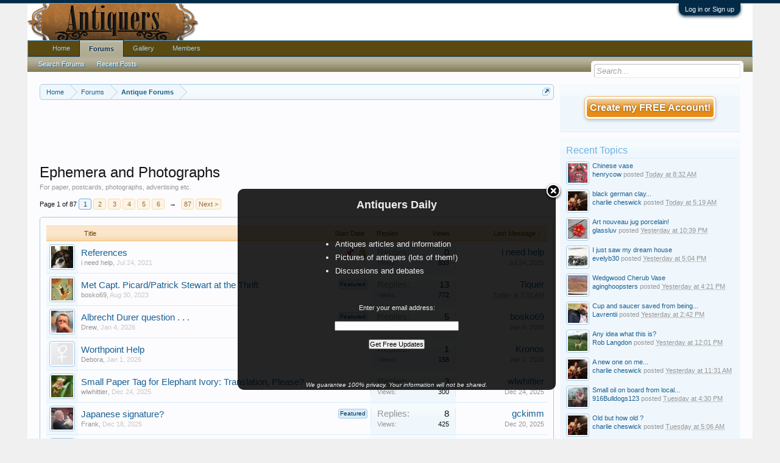

--- FILE ---
content_type: text/html; charset=UTF-8
request_url: https://www.antiquers.com/forums/ephemera-and-photographs.24/
body_size: 16090
content:
<!DOCTYPE html>
<html id="XenForo" lang="en-US" dir="LTR" class="Public NoJs GalleryLazyLoader LoggedOut Sidebar  Responsive" xmlns:fb="http://www.facebook.com/2008/fbml">
<head>

	<meta charset="utf-8" />
	<meta http-equiv="X-UA-Compatible" content="IE=Edge,chrome=1" />
	
		<meta name="viewport" content="width=device-width, initial-scale=1" />
	
	
		<base href="https://www.antiquers.com/" />
		<script>
			var _b = document.getElementsByTagName('base')[0], _bH = "https://www.antiquers.com/";
			if (_b && _b.href != _bH) _b.href = _bH;
		</script>
	

	<title>Ephemera and Photographs | Antiques Board</title>
	
	<noscript><style>.JsOnly, .jsOnly { display: none !important; }</style></noscript>
	<link rel="stylesheet" href="css.php?css=xenforo,form,public&amp;style=3&amp;dir=LTR&amp;d=1606108007" />
	<link rel="stylesheet" href="css.php?css=Gritter,GritterEXTRA,cta_featuredthreads,discussion_list,login_bar,wf_default,xengallery_tab_links&amp;style=3&amp;dir=LTR&amp;d=1606108007" />
	
	
	<link href="//maxcdn.bootstrapcdn.com/font-awesome/4.2.0/css/font-awesome.min.css" rel="stylesheet">



	<script>

	var _gaq = [['_setAccount', 'UA-292541-37'], ['_trackPageview']];
	!function(d, t)
	{
		var g = d.createElement(t),
			s = d.getElementsByTagName(t)[0];	
		g.async = true;
		g.src = ('https:' == d.location.protocol ? 'https://ssl' : 'http://www') + '.google-analytics.com/ga.js';
		s.parentNode.insertBefore(g, s);
	}
	(document, 'script');

	</script>
		<script src="js/jquery/jquery-1.11.0.min.js"></script>	
		
	<script src="js/xenforo/xenforo.js?_v=c99b1bc9"></script>
	<script src="js/xenforo/discussion_list.js?_v=c99b1bc9"></script>
	<script src="js/gritter/jquery.gritter.js?_v=c99b1bc9"></script>
	<script src="js/gritter/notifications.js?_v=c99b1bc9"></script>

	
	<link rel="apple-touch-icon" href="https://www.antiquers.com/styles/default/xenforo/logo.og.png" />
	<link rel="alternate" type="application/rss+xml" title="RSS feed for Antiques Board" href="forums/-/index.rss" />
	<meta name="description" content="For paper, postcards, photographs, advertising etc." />
	<link rel="next" href="forums/ephemera-and-photographs.24/page-2" />
	<link rel="canonical" href="http://www.antiquers.com/forums/ephemera-and-photographs.24/" />
	<link rel="alternate" type="application/rss+xml" title="RSS feed for Ephemera and Photographs" href="forums/ephemera-and-photographs.24/index.rss" />

</head>

<body class="node24 node7">



	

<div id="loginBar">
	<div class="pageWidth">
		<div class="pageContent">	
			<h3 id="loginBarHandle">
				<label for="LoginControl"><a href="login/" class="concealed noOutline">Log in or Sign up</a></label>
			</h3>
			
			<span class="helper"></span>

			
		</div>
	</div>
</div>


<div id="headerMover">
	<div id="headerProxy"></div>

<div id="content" class="forum_view">
	<div class="pageWidth">
		<div class="pageContent">
			<!-- main content area -->
			
			
			
			
				<div class="mainContainer">
					<div class="mainContent">
						
						
						
						
						<div class="breadBoxTop ">
							

<nav>
	

	<fieldset class="breadcrumb">
		<a href="misc/quick-navigation-menu?selected=node-24" class="OverlayTrigger jumpMenuTrigger" data-cacheOverlay="true" title="Open quick navigation"><!--Jump to...--></a>
			
		<div class="boardTitle"><strong>Antiques Board</strong></div>
		
		<span class="crumbs">
			
				<span class="crust homeCrumb" itemscope="itemscope" itemtype="http://data-vocabulary.org/Breadcrumb">
					<a href="https://www.antiquers.com/" class="crumb" rel="up" itemprop="url"><span itemprop="title">Home</span></a>
					<span class="arrow"><span></span></span>
				</span>
			
			
			
				<span class="crust selectedTabCrumb" itemscope="itemscope" itemtype="http://data-vocabulary.org/Breadcrumb">
					<a href="https://www.antiquers.com/forums/" class="crumb" rel="up" itemprop="url"><span itemprop="title">Forums</span></a>
					<span class="arrow"><span>&gt;</span></span>
				</span>
			
			
			
				
					<span class="crust" itemscope="itemscope" itemtype="http://data-vocabulary.org/Breadcrumb">
						<a href="https://www.antiquers.com/forums/#antique-forums.7" class="crumb" rel="up" itemprop="url"><span itemprop="title">Antique Forums</span></a>
						<span class="arrow"><span>&gt;</span></span>
					</span>
				
			
		</span>
	</fieldset>
</nav>
						</div>
						
						
						


<center>



<script async src="//pagead2.googlesyndication.com/pagead/js/adsbygoogle.js"></script>
<!-- Antiquers -->
<ins class="adsbygoogle"
     style="display:inline-block;width:728px;height:90px"
     data-ad-client="ca-pub-5528044519700901"
     data-ad-slot="1387205435"></ins>
<script>
(adsbygoogle = window.adsbygoogle || []).push({});
</script>



</center>
					
						<!--[if lt IE 8]>
							<p class="importantMessage">You are using an out of date browser. It  may not display this or other websites correctly.<br />You should upgrade or use an <a href="https://www.google.com/chrome/browser/" target="_blank">alternative browser</a>.</p>
						<![endif]-->

						
						





<div id="GritterContainer" class="baseHtml">
	
		
			

				


				<script type="text/javascript">
					$("#dismiss-link-1").hide();
					window.setTimeout(showNotifications, 0);

					function showNotifications() {
						if(!$.getCookie('notification_1')) {
							$(function () {
								$.extend($.gritter.options, {
									position: 'bottom-right',
								});

								$.gritter.add({
									id: 1,
									
									sticky: 0,
									class_name: 'hiddenResponsiveNarrow',
									time: '120000',
									fade_in_speed: '150',
									fade_out_speed: '150',
									title: '<center><b><font size="4">Antiquers Daily<\/font><\/b><\/center>',
									text: '<br>\n<div style="margin-left:110px; width:100%;">\n<font size="2">\n<ul style="list-style-type:square">\n  <li>Antiques articles and information<\/li>\n  <li>Pictures of antiques (lots of them!)\n  <li>Discussions and debates<\/li>\n<\/ul><\/font><\/div><br>\n<form style="border:0px solid #ccc;padding:3px;text-align:center;" action="https://feedburner.google.com/fb/a/mailverify" method="post" target="popupwindow" onsubmit="window.open(\'https://feedburner.google.com/fb/a/mailverify?uri=AntiquersUpdate\', \'popupwindow\', \'scrollbars=yes,width=550,height=520\');return true"><p>Enter your email address:<\/p><p><input type="text" style="width:200px" name="email"/><\/p><input type="hidden" value="AntiquersUpdate" name="uri"/><input type="hidden" name="loc" value="en_US"/><input type="submit" value="Get Free Updates" /><br><br><br><p><i><font size="1">We guarantee 100% privacy. Your information will not be shared.<\/font><\/i><\/p><\/form>',
									dismiss: '0',
									
							});

							
							$('#close-1').click(function(){
								var expires = 0;
								expires = new Date(new Date().getTime() + expires * 86400000);
								$.setCookie('notification_1', 'xf_notification_1_closed')
								});
								


								$("#dismiss-link-1")
								.appendTo("#dismiss-container-1");

								$("#dismiss-link-1").show();

						});

					}
					}
				</script>

				

			
		
	
</div>						
						
						
						
												
							<!-- h1 title, description -->
							<div class="titleBar">
								
								<h1>Ephemera and Photographs</h1>
								
								<p id="pageDescription" class="muted baseHtml">For paper, postcards, photographs, advertising etc.</p>
							</div>
						
						
						
						
						
						<!-- main template -->
						



	

























	

	

	

<div class="pageNavLinkGroup">

	<div class="linkGroup SelectionCountContainer">
		
	</div>

	


<div class="PageNav"
	data-page="1"
	data-range="2"
	data-start="2"
	data-end="6"
	data-last="87"
	data-sentinel="{{sentinel}}"
	data-baseurl="forums/ephemera-and-photographs.24/page-{{sentinel}}">
	
	<span class="pageNavHeader">Page 1 of 87</span>
	
	<nav>
		
		
		<a href="forums/ephemera-and-photographs.24/" class="currentPage " rel="start">1</a>
		
		
			<a class="PageNavPrev hidden">&larr;</a> <span class="scrollable"><span class="items">
		
		
		
			<a href="forums/ephemera-and-photographs.24/page-2" class="">2</a>
		
			<a href="forums/ephemera-and-photographs.24/page-3" class="">3</a>
		
			<a href="forums/ephemera-and-photographs.24/page-4" class="">4</a>
		
			<a href="forums/ephemera-and-photographs.24/page-5" class="">5</a>
		
			<a href="forums/ephemera-and-photographs.24/page-6" class="">6</a>
		
		
		
			</span></span> <a class="PageNavNext ">&rarr;</a>
		
		
		<a href="forums/ephemera-and-photographs.24/page-87" class="">87</a>
		
		
			<a href="forums/ephemera-and-photographs.24/page-2" class="text">Next &gt;</a>
			
		
	</nav>	
	
	
</div>


</div>



<div class="discussionList section sectionMain">
	


<form action="inline-mod/thread/switch" method="post"
	class="DiscussionList InlineModForm"
	data-cookieName="threads"
	data-controls="#InlineModControls"
	data-imodOptions="#ModerationSelect option">
	
	

	<dl class="sectionHeaders">
		<dt class="posterAvatar"><a><span>Sort by:</span></a></dt>
		<dd class="main">
			<a href="forums/ephemera-and-photographs.24/?order=title" class="title"><span>Title</span></a>
			<a href="forums/ephemera-and-photographs.24/?order=post_date" class="postDate"><span>Start Date</span></a>
		</dd>
		<dd class="stats">
			<a href="forums/ephemera-and-photographs.24/?order=reply_count" class="major"><span>Replies</span></a>
			<a href="forums/ephemera-and-photographs.24/?order=view_count" class="minor"><span>Views</span></a>
		</dd>
		<dd class="lastPost"><a href="forums/ephemera-and-photographs.24/?direction=asc"><span>Last Message &darr;</span></a></dd>
	</dl>

	<ol class="discussionListItems">
	
		
		
	
		
		
			



<li id="thread-63973" class="discussionListItem visible locked sticky  " data-author="i need help">

	<div class="listBlock posterAvatar">
		<span class="avatarContainer">
			<a href="members/i-need-help.5718/" class="avatar Av5718s" data-avatarhtml="true"><img src="data/avatars/s/5/5718.jpg?1641084978" width="48" height="48" alt="i need help" /></a>
			
		</span>
	</div>

	<div class="listBlock main">

		<div class="titleText">
			
				<div class="iconKey">
				
					
					
					<span class="locked" title="Locked">Locked</span>
					<span class="sticky" title="Sticky">Sticky</span>
					
					
					
				
				</div>
			

			
	

	
		
	

<h3 class="title">
				
				
				

				<a href="threads/references.63973/"
					title=""
					class="PreviewTooltip"
					data-previewUrl="threads/references.63973/preview">References</a>
				
			</h3>
			
			<div class="secondRow">
				<div class="posterDate muted">
					<a href="members/i-need-help.5718/" class="username" dir="auto" title="Thread starter">i need help</a><span class="startDate">,
					<a class="faint"><span class="DateTime" title="">Jul 24, 2021</span></a></span>

					
				</div>

				<div class="controls faint">




					
					
				</div>
			</div>
		</div>
	</div>

	<div class="listBlock stats pairsJustified" title="Members who liked the first message: 4">
		<dl class="major"><dt>Replies:</dt> <dd>0</dd></dl>
		<dl class="minor"><dt>Views:</dt> <dd>833</dd></dl>
	</div>

	<div class="listBlock lastPost">
		
			<dl class="lastPostInfo">
				<dt><a href="members/i-need-help.5718/" class="username" dir="auto">i need help</a></dt>
				<dd class="muted"><a class="dateTime"><span class="DateTime" title="Jul 24, 2021 at 1:23 PM">Jul 24, 2021</span></a></dd>
			</dl>
		
	</div>
</li>


		
		
		
		
		
		
		
			



<li id="thread-80251" class="discussionListItem visible  " data-author="bosko69">

	<div class="listBlock posterAvatar">
		<span class="avatarContainer">
			<a href="members/bosko69.16283/" class="avatar Av16283s" data-avatarhtml="true"><img src="data/avatars/s/16/16283.jpg?1676813199" width="48" height="48" alt="bosko69" /></a>
			
		</span>
	</div>

	<div class="listBlock main">

		<div class="titleText">
			

			
	

	
		
			<a href="."><span class="ctaFtFeaturedThreadList" title="Featured">Featured</span></a>
		
	

<h3 class="title">
				
				
				

				<a href="threads/met-capt-picard-patrick-stewart-at-the-thrift.80251/"
					title=""
					class="PreviewTooltip"
					data-previewUrl="threads/met-capt-picard-patrick-stewart-at-the-thrift.80251/preview">Met Capt. Picard/Patrick Stewart at the Thrift</a>
				
			</h3>
			
			<div class="secondRow">
				<div class="posterDate muted">
					<a href="members/bosko69.16283/" class="username" dir="auto" title="Thread starter">bosko69</a><span class="startDate">,
					<a class="faint"><span class="DateTime" title="">Aug 30, 2023</span></a></span>

					
				</div>

				<div class="controls faint">




					
					
				</div>
			</div>
		</div>
	</div>

	<div class="listBlock stats pairsJustified" title="Members who liked the first message: 6">
		<dl class="major"><dt>Replies:</dt> <dd>13</dd></dl>
		<dl class="minor"><dt>Views:</dt> <dd>772</dd></dl>
	</div>

	<div class="listBlock lastPost">
		
			<dl class="lastPostInfo">
				<dt><a href="members/tiquer.85332/" class="username" dir="auto">Tiquer</a></dt>
				<dd class="muted"><a class="dateTime"><abbr class="DateTime" data-time="1768478540" data-diff="22624" data-datestring="Jan 15, 2026" data-timestring="7:02 AM">Jan 15, 2026 at 7:02 AM</abbr></a></dd>
			</dl>
		
	</div>
</li>


		
			



<li id="thread-92597" class="discussionListItem visible  " data-author="Drew">

	<div class="listBlock posterAvatar">
		<span class="avatarContainer">
			<a href="members/drew.3235/" class="avatar Av3235s" data-avatarhtml="true"><img src="data/avatars/s/3/3235.jpg?1652972537" width="48" height="48" alt="Drew" /></a>
			
		</span>
	</div>

	<div class="listBlock main">

		<div class="titleText">
			

			
	

	
		
			<a href="."><span class="ctaFtFeaturedThreadList" title="Featured">Featured</span></a>
		
	

<h3 class="title">
				
				
				

				<a href="threads/albrecht-durer-question.92597/"
					title=""
					class="PreviewTooltip"
					data-previewUrl="threads/albrecht-durer-question.92597/preview">Albrecht Durer question . . .</a>
				
			</h3>
			
			<div class="secondRow">
				<div class="posterDate muted">
					<a href="members/drew.3235/" class="username" dir="auto" title="Thread starter">Drew</a><span class="startDate">,
					<a class="faint"><span class="DateTime" title="">Jan 4, 2026</span></a></span>

					
				</div>

				<div class="controls faint">




					
					
				</div>
			</div>
		</div>
	</div>

	<div class="listBlock stats pairsJustified" title="Members who liked the first message: 7">
		<dl class="major"><dt>Replies:</dt> <dd>5</dd></dl>
		<dl class="minor"><dt>Views:</dt> <dd>254</dd></dl>
	</div>

	<div class="listBlock lastPost">
		
			<dl class="lastPostInfo">
				<dt><a href="members/bosko69.16283/" class="username" dir="auto">bosko69</a></dt>
				<dd class="muted"><a class="dateTime"><span class="DateTime" title="Jan 4, 2026 at 2:58 PM">Jan 4, 2026</span></a></dd>
			</dl>
		
	</div>
</li>


		
			



<li id="thread-92575" class="discussionListItem visible  " data-author="Debora">

	<div class="listBlock posterAvatar">
		<span class="avatarContainer">
			<a href="members/debora.1476/" class="avatar Av1476s" data-avatarhtml="true"><img src="styles/default/xenforo/avatars/avatar_female_s.png" width="48" height="48" alt="Debora" /></a>
			
		</span>
	</div>

	<div class="listBlock main">

		<div class="titleText">
			

			
	

	
		
	

<h3 class="title">
				
				
				

				<a href="threads/worthpoint-help.92575/"
					title=""
					class="PreviewTooltip"
					data-previewUrl="threads/worthpoint-help.92575/preview">Worthpoint Help</a>
				
			</h3>
			
			<div class="secondRow">
				<div class="posterDate muted">
					<a href="members/debora.1476/" class="username" dir="auto" title="Thread starter">Debora</a><span class="startDate">,
					<a class="faint"><span class="DateTime" title="">Jan 1, 2026</span></a></span>

					
				</div>

				<div class="controls faint">




					
					
				</div>
			</div>
		</div>
	</div>

	<div class="listBlock stats pairsJustified" title="Members who liked the first message: 1">
		<dl class="major"><dt>Replies:</dt> <dd>1</dd></dl>
		<dl class="minor"><dt>Views:</dt> <dd>158</dd></dl>
	</div>

	<div class="listBlock lastPost">
		
			<dl class="lastPostInfo">
				<dt><a href="members/kronos.81/" class="username" dir="auto">Kronos</a></dt>
				<dd class="muted"><a class="dateTime"><span class="DateTime" title="Jan 1, 2026 at 5:19 PM">Jan 1, 2026</span></a></dd>
			</dl>
		
	</div>
</li>


		
			



<li id="thread-92507" class="discussionListItem visible  " data-author="wlwhittier">

	<div class="listBlock posterAvatar">
		<span class="avatarContainer">
			<a href="members/wlwhittier.76316/" class="avatar Av76316s" data-avatarhtml="true"><img src="data/avatars/s/76/76316.jpg?1701740669" width="48" height="48" alt="wlwhittier" /></a>
			
		</span>
	</div>

	<div class="listBlock main">

		<div class="titleText">
			

			
	

	
		
	

<h3 class="title">
				
				
				

				<a href="threads/small-paper-tag-for-elephant-ivory-translation-please.92507/"
					title=""
					class="PreviewTooltip"
					data-previewUrl="threads/small-paper-tag-for-elephant-ivory-translation-please.92507/preview">Small Paper Tag for Elephant Ivory: Translation, Please?</a>
				
			</h3>
			
			<div class="secondRow">
				<div class="posterDate muted">
					<a href="members/wlwhittier.76316/" class="username" dir="auto" title="Thread starter">wlwhittier</a><span class="startDate">,
					<a class="faint"><span class="DateTime" title="">Dec 24, 2025</span></a></span>

					
				</div>

				<div class="controls faint">




					
					
				</div>
			</div>
		</div>
	</div>

	<div class="listBlock stats pairsJustified" title="Members who liked the first message: 2">
		<dl class="major"><dt>Replies:</dt> <dd>3</dd></dl>
		<dl class="minor"><dt>Views:</dt> <dd>300</dd></dl>
	</div>

	<div class="listBlock lastPost">
		
			<dl class="lastPostInfo">
				<dt><a href="members/wlwhittier.76316/" class="username" dir="auto">wlwhittier</a></dt>
				<dd class="muted"><a class="dateTime"><span class="DateTime" title="Dec 24, 2025 at 5:48 PM">Dec 24, 2025</span></a></dd>
			</dl>
		
	</div>
</li>


		
			



<li id="thread-92458" class="discussionListItem visible  " data-author="Frank">

	<div class="listBlock posterAvatar">
		<span class="avatarContainer">
			<a href="members/frank.5421/" class="avatar Av5421s" data-avatarhtml="true"><img src="data/avatars/s/5/5421.jpg?1545532028" width="48" height="48" alt="Frank" /></a>
			
		</span>
	</div>

	<div class="listBlock main">

		<div class="titleText">
			

			
	

	
		
			<a href="."><span class="ctaFtFeaturedThreadList" title="Featured">Featured</span></a>
		
	

<h3 class="title">
				
				
				

				<a href="threads/japanese-signature.92458/"
					title=""
					class="PreviewTooltip"
					data-previewUrl="threads/japanese-signature.92458/preview">Japanese signature?</a>
				
			</h3>
			
			<div class="secondRow">
				<div class="posterDate muted">
					<a href="members/frank.5421/" class="username" dir="auto" title="Thread starter">Frank</a><span class="startDate">,
					<a class="faint"><span class="DateTime" title="">Dec 18, 2025</span></a></span>

					
				</div>

				<div class="controls faint">




					
					
				</div>
			</div>
		</div>
	</div>

	<div class="listBlock stats pairsJustified" title="Members who liked the first message: 3">
		<dl class="major"><dt>Replies:</dt> <dd>8</dd></dl>
		<dl class="minor"><dt>Views:</dt> <dd>425</dd></dl>
	</div>

	<div class="listBlock lastPost">
		
			<dl class="lastPostInfo">
				<dt><a href="members/gckimm.83519/" class="username" dir="auto">gckimm</a></dt>
				<dd class="muted"><a class="dateTime"><span class="DateTime" title="Dec 20, 2025 at 6:37 PM">Dec 20, 2025</span></a></dd>
			</dl>
		
	</div>
</li>


		
			



<li id="thread-92403" class="discussionListItem visible  " data-author="charlie cheswick">

	<div class="listBlock posterAvatar">
		<span class="avatarContainer">
			<a href="members/charlie-cheswick.853/" class="avatar Av853s" data-avatarhtml="true"><img src="data/avatars/s/0/853.jpg?1768394552" width="48" height="48" alt="charlie cheswick" /></a>
			
		</span>
	</div>

	<div class="listBlock main">

		<div class="titleText">
			

			
	

	
		
			<a href="."><span class="ctaFtFeaturedThreadList" title="Featured">Featured</span></a>
		
	

<h3 class="title">
				
				
				

				<a href="threads/new-cool-ambrotype-m-20.92403/"
					title=""
					class="PreviewTooltip"
					data-previewUrl="threads/new-cool-ambrotype-m-20.92403/preview">New cool Ambrotype  M/20</a>
				
			</h3>
			
			<div class="secondRow">
				<div class="posterDate muted">
					<a href="members/charlie-cheswick.853/" class="username" dir="auto" title="Thread starter">charlie cheswick</a><span class="startDate">,
					<a class="faint"><span class="DateTime" title="">Dec 12, 2025</span></a></span>

					
						<span class="itemPageNav">
							<span>...</span>
							
								<a href="threads/new-cool-ambrotype-m-20.92403/page-2">2</a>
							
						</span>
					
				</div>

				<div class="controls faint">




					
					
				</div>
			</div>
		</div>
	</div>

	<div class="listBlock stats pairsJustified" title="Members who liked the first message: 12">
		<dl class="major"><dt>Replies:</dt> <dd>20</dd></dl>
		<dl class="minor"><dt>Views:</dt> <dd>810</dd></dl>
	</div>

	<div class="listBlock lastPost">
		
			<dl class="lastPostInfo">
				<dt><a href="members/snowman-cometh.83302/" class="username" dir="auto">Snowman Cometh</a></dt>
				<dd class="muted"><a class="dateTime"><span class="DateTime" title="Dec 13, 2025 at 10:29 AM">Dec 13, 2025</span></a></dd>
			</dl>
		
	</div>
</li>


		
			



<li id="thread-92374" class="discussionListItem visible  " data-author="andy20066">

	<div class="listBlock posterAvatar">
		<span class="avatarContainer">
			<a href="members/andy20066.95643/" class="avatar Av95643s" data-avatarhtml="true"><img src="styles/default/xenforo/avatars/avatar_male_s.png" width="48" height="48" alt="andy20066" /></a>
			
		</span>
	</div>

	<div class="listBlock main">

		<div class="titleText">
			

			
	

	
		
	

<h3 class="title">
				
				
				

				<a href="threads/orsborne-morley-cabinet-cards.92374/"
					title=""
					class="PreviewTooltip"
					data-previewUrl="threads/orsborne-morley-cabinet-cards.92374/preview">Orsborne Morley cabinet cards</a>
				
			</h3>
			
			<div class="secondRow">
				<div class="posterDate muted">
					<a href="members/andy20066.95643/" class="username" dir="auto" title="Thread starter">andy20066</a><span class="startDate">,
					<a class="faint"><span class="DateTime" title="">Dec 9, 2025</span></a></span>

					
				</div>

				<div class="controls faint">




					
					
				</div>
			</div>
		</div>
	</div>

	<div class="listBlock stats pairsJustified" title="Members who liked the first message: 0">
		<dl class="major"><dt>Replies:</dt> <dd>4</dd></dl>
		<dl class="minor"><dt>Views:</dt> <dd>380</dd></dl>
	</div>

	<div class="listBlock lastPost">
		
			<dl class="lastPostInfo">
				<dt><a href="members/komokwa.301/" class="username" dir="auto">komokwa</a></dt>
				<dd class="muted"><a class="dateTime"><span class="DateTime" title="Dec 11, 2025 at 4:19 PM">Dec 11, 2025</span></a></dd>
			</dl>
		
	</div>
</li>


		
			



<li id="thread-92225" class="discussionListItem visible  " data-author="Snowman Cometh">

	<div class="listBlock posterAvatar">
		<span class="avatarContainer">
			<a href="members/snowman-cometh.83302/" class="avatar Av83302s" data-avatarhtml="true"><img src="https://secure.gravatar.com/avatar/d2125f9f75eae9ffc616985ac9da0707?s=48&amp;d=https%3A%2F%2Fwww.antiquers.com%2Fstyles%2Fdefault%2Fxenforo%2Favatars%2Favatar_male_s.png" width="48" height="48" alt="Snowman Cometh" /></a>
			
		</span>
	</div>

	<div class="listBlock main">

		<div class="titleText">
			

			
	

	
		
			<a href="."><span class="ctaFtFeaturedThreadList" title="Featured">Featured</span></a>
		
	

<h3 class="title">
				
				
				

				<a href="threads/a-family-mystery-ok-not-really-kinda.92225/"
					title=""
					class="PreviewTooltip"
					data-previewUrl="threads/a-family-mystery-ok-not-really-kinda.92225/preview">A Family Mystery - OK Not Really - Kinda</a>
				
			</h3>
			
			<div class="secondRow">
				<div class="posterDate muted">
					<a href="members/snowman-cometh.83302/" class="username" dir="auto" title="Thread starter">Snowman Cometh</a><span class="startDate">,
					<a class="faint"><span class="DateTime" title="">Nov 24, 2025</span></a></span>

					
						<span class="itemPageNav">
							<span>...</span>
							
								<a href="threads/a-family-mystery-ok-not-really-kinda.92225/page-2">2</a>
							
						</span>
					
				</div>

				<div class="controls faint">




					
					
				</div>
			</div>
		</div>
	</div>

	<div class="listBlock stats pairsJustified" title="Members who liked the first message: 6">
		<dl class="major"><dt>Replies:</dt> <dd>22</dd></dl>
		<dl class="minor"><dt>Views:</dt> <dd>1,159</dd></dl>
	</div>

	<div class="listBlock lastPost">
		
			<dl class="lastPostInfo">
				<dt><a href="members/snowman-cometh.83302/" class="username" dir="auto">Snowman Cometh</a></dt>
				<dd class="muted"><a class="dateTime"><span class="DateTime" title="Dec 7, 2025 at 8:05 PM">Dec 7, 2025</span></a></dd>
			</dl>
		
	</div>
</li>


		
			



<li id="thread-92218" class="discussionListItem visible  " data-author="Snowman Cometh">

	<div class="listBlock posterAvatar">
		<span class="avatarContainer">
			<a href="members/snowman-cometh.83302/" class="avatar Av83302s" data-avatarhtml="true"><img src="https://secure.gravatar.com/avatar/d2125f9f75eae9ffc616985ac9da0707?s=48&amp;d=https%3A%2F%2Fwww.antiquers.com%2Fstyles%2Fdefault%2Fxenforo%2Favatars%2Favatar_male_s.png" width="48" height="48" alt="Snowman Cometh" /></a>
			
		</span>
	</div>

	<div class="listBlock main">

		<div class="titleText">
			

			
	

	
		
			<a href="."><span class="ctaFtFeaturedThreadList" title="Featured">Featured</span></a>
		
	

<h3 class="title">
				
				
				

				<a href="threads/real-cdv-or-garbage-plus-some-really-cool-extras.92218/"
					title=""
					class="PreviewTooltip"
					data-previewUrl="threads/real-cdv-or-garbage-plus-some-really-cool-extras.92218/preview">Real CDV or Garbage? Plus Some Really Cool Extras</a>
				
			</h3>
			
			<div class="secondRow">
				<div class="posterDate muted">
					<a href="members/snowman-cometh.83302/" class="username" dir="auto" title="Thread starter">Snowman Cometh</a><span class="startDate">,
					<a class="faint"><span class="DateTime" title="">Nov 23, 2025</span></a></span>

					
				</div>

				<div class="controls faint">




					
					
				</div>
			</div>
		</div>
	</div>

	<div class="listBlock stats pairsJustified" title="Members who liked the first message: 7">
		<dl class="major"><dt>Replies:</dt> <dd>15</dd></dl>
		<dl class="minor"><dt>Views:</dt> <dd>845</dd></dl>
	</div>

	<div class="listBlock lastPost">
		
			<dl class="lastPostInfo">
				<dt><a href="members/snowman-cometh.83302/" class="username" dir="auto">Snowman Cometh</a></dt>
				<dd class="muted"><a class="dateTime"><span class="DateTime" title="Nov 26, 2025 at 8:32 PM">Nov 26, 2025</span></a></dd>
			</dl>
		
	</div>
</li>


		
			



<li id="thread-92143" class="discussionListItem visible  " data-author="Snowman Cometh">

	<div class="listBlock posterAvatar">
		<span class="avatarContainer">
			<a href="members/snowman-cometh.83302/" class="avatar Av83302s" data-avatarhtml="true"><img src="https://secure.gravatar.com/avatar/d2125f9f75eae9ffc616985ac9da0707?s=48&amp;d=https%3A%2F%2Fwww.antiquers.com%2Fstyles%2Fdefault%2Fxenforo%2Favatars%2Favatar_male_s.png" width="48" height="48" alt="Snowman Cometh" /></a>
			
		</span>
	</div>

	<div class="listBlock main">

		<div class="titleText">
			

			
	

	
		
			<a href="."><span class="ctaFtFeaturedThreadList" title="Featured">Featured</span></a>
		
	

<h3 class="title">
				
				
				

				<a href="threads/italian-military.92143/"
					title=""
					class="PreviewTooltip"
					data-previewUrl="threads/italian-military.92143/preview">Italian Military?</a>
				
			</h3>
			
			<div class="secondRow">
				<div class="posterDate muted">
					<a href="members/snowman-cometh.83302/" class="username" dir="auto" title="Thread starter">Snowman Cometh</a><span class="startDate">,
					<a class="faint"><span class="DateTime" title="">Nov 16, 2025</span></a></span>

					
						<span class="itemPageNav">
							<span>...</span>
							
								<a href="threads/italian-military.92143/page-2">2</a>
							
						</span>
					
				</div>

				<div class="controls faint">




					
					
				</div>
			</div>
		</div>
	</div>

	<div class="listBlock stats pairsJustified" title="Members who liked the first message: 3">
		<dl class="major"><dt>Replies:</dt> <dd>21</dd></dl>
		<dl class="minor"><dt>Views:</dt> <dd>1,153</dd></dl>
	</div>

	<div class="listBlock lastPost">
		
			<dl class="lastPostInfo">
				<dt><a href="members/debora.1476/" class="username" dir="auto">Debora</a></dt>
				<dd class="muted"><a class="dateTime"><span class="DateTime" title="Nov 17, 2025 at 8:32 PM">Nov 17, 2025</span></a></dd>
			</dl>
		
	</div>
</li>


		
			



<li id="thread-92101" class="discussionListItem visible  " data-author="Frank">

	<div class="listBlock posterAvatar">
		<span class="avatarContainer">
			<a href="members/frank.5421/" class="avatar Av5421s" data-avatarhtml="true"><img src="data/avatars/s/5/5421.jpg?1545532028" width="48" height="48" alt="Frank" /></a>
			
		</span>
	</div>

	<div class="listBlock main">

		<div class="titleText">
			

			
	

	
		
			<a href="."><span class="ctaFtFeaturedThreadList" title="Featured">Featured</span></a>
		
	

<h3 class="title">
				
				
				

				<a href="threads/dispensing-license.92101/"
					title=""
					class="PreviewTooltip"
					data-previewUrl="threads/dispensing-license.92101/preview">Dispensing license</a>
				
			</h3>
			
			<div class="secondRow">
				<div class="posterDate muted">
					<a href="members/frank.5421/" class="username" dir="auto" title="Thread starter">Frank</a><span class="startDate">,
					<a class="faint"><span class="DateTime" title="">Nov 11, 2025</span></a></span>

					
				</div>

				<div class="controls faint">




					
					
				</div>
			</div>
		</div>
	</div>

	<div class="listBlock stats pairsJustified" title="Members who liked the first message: 14">
		<dl class="major"><dt>Replies:</dt> <dd>7</dd></dl>
		<dl class="minor"><dt>Views:</dt> <dd>548</dd></dl>
	</div>

	<div class="listBlock lastPost">
		
			<dl class="lastPostInfo">
				<dt><a href="members/johnnycb09.27/" class="username" dir="auto">johnnycb09</a></dt>
				<dd class="muted"><a class="dateTime"><span class="DateTime" title="Nov 12, 2025 at 2:39 PM">Nov 12, 2025</span></a></dd>
			</dl>
		
	</div>
</li>


		
			



<li id="thread-92043" class="discussionListItem visible  " data-author="Kronos">

	<div class="listBlock posterAvatar">
		<span class="avatarContainer">
			<a href="members/kronos.81/" class="avatar Av81s" data-avatarhtml="true"><img src="styles/default/xenforo/avatars/avatar_male_s.png" width="48" height="48" alt="Kronos" /></a>
			
		</span>
	</div>

	<div class="listBlock main">

		<div class="titleText">
			

			
	

	
		
			<a href="."><span class="ctaFtFeaturedThreadList" title="Featured">Featured</span></a>
		
	

<h3 class="title">
				
				
				

				<a href="threads/stereoview-interior-religious-display.92043/"
					title=""
					class="PreviewTooltip"
					data-previewUrl="threads/stereoview-interior-religious-display.92043/preview">Stereoview: Interior Religious Display</a>
				
			</h3>
			
			<div class="secondRow">
				<div class="posterDate muted">
					<a href="members/kronos.81/" class="username" dir="auto" title="Thread starter">Kronos</a><span class="startDate">,
					<a class="faint"><span class="DateTime" title="">Nov 5, 2025</span></a></span>

					
						<span class="itemPageNav">
							<span>...</span>
							
								<a href="threads/stereoview-interior-religious-display.92043/page-2">2</a>
							
						</span>
					
				</div>

				<div class="controls faint">




					
					
				</div>
			</div>
		</div>
	</div>

	<div class="listBlock stats pairsJustified" title="Members who liked the first message: 10">
		<dl class="major"><dt>Replies:</dt> <dd>29</dd></dl>
		<dl class="minor"><dt>Views:</dt> <dd>1,310</dd></dl>
	</div>

	<div class="listBlock lastPost">
		
			<dl class="lastPostInfo">
				<dt><a href="members/roaring20s.17270/" class="username" dir="auto">Roaring20s</a></dt>
				<dd class="muted"><a class="dateTime"><span class="DateTime" title="Nov 11, 2025 at 10:53 PM">Nov 11, 2025</span></a></dd>
			</dl>
		
	</div>
</li>


		
			



<li id="thread-92020" class="discussionListItem visible  " data-author="Bookahtoo">

	<div class="listBlock posterAvatar">
		<span class="avatarContainer">
			<a href="members/bookahtoo.31/" class="avatar Av31s" data-avatarhtml="true"><img src="data/avatars/s/0/31.jpg?1400841977" width="48" height="48" alt="Bookahtoo" /></a>
			
		</span>
	</div>

	<div class="listBlock main">

		<div class="titleText">
			

			
	

	
		
			<a href="."><span class="ctaFtFeaturedThreadList" title="Featured">Featured</span></a>
		
	

<h3 class="title">
				
				
				

				<a href="threads/book-the-history-of-barnet-1835.92020/"
					title=""
					class="PreviewTooltip"
					data-previewUrl="threads/book-the-history-of-barnet-1835.92020/preview">Book - The History of Barnet 1835</a>
				
			</h3>
			
			<div class="secondRow">
				<div class="posterDate muted">
					<a href="members/bookahtoo.31/" class="username" dir="auto" title="Thread starter">Bookahtoo</a><span class="startDate">,
					<a class="faint"><span class="DateTime" title="">Nov 3, 2025</span></a></span>

					
				</div>

				<div class="controls faint">




					
					
				</div>
			</div>
		</div>
	</div>

	<div class="listBlock stats pairsJustified" title="Members who liked the first message: 4">
		<dl class="major"><dt>Replies:</dt> <dd>10</dd></dl>
		<dl class="minor"><dt>Views:</dt> <dd>705</dd></dl>
	</div>

	<div class="listBlock lastPost">
		
			<dl class="lastPostInfo">
				<dt><a href="members/figtree3.33/" class="username" dir="auto">Figtree3</a></dt>
				<dd class="muted"><a class="dateTime"><span class="DateTime" title="Nov 6, 2025 at 9:27 AM">Nov 6, 2025</span></a></dd>
			</dl>
		
	</div>
</li>


		
			



<li id="thread-91928" class="discussionListItem visible  " data-author="Snowman Cometh">

	<div class="listBlock posterAvatar">
		<span class="avatarContainer">
			<a href="members/snowman-cometh.83302/" class="avatar Av83302s" data-avatarhtml="true"><img src="https://secure.gravatar.com/avatar/d2125f9f75eae9ffc616985ac9da0707?s=48&amp;d=https%3A%2F%2Fwww.antiquers.com%2Fstyles%2Fdefault%2Fxenforo%2Favatars%2Favatar_male_s.png" width="48" height="48" alt="Snowman Cometh" /></a>
			
		</span>
	</div>

	<div class="listBlock main">

		<div class="titleText">
			

			
	

	
		
			<a href="."><span class="ctaFtFeaturedThreadList" title="Featured">Featured</span></a>
		
	

<h3 class="title">
				
				
				

				<a href="threads/good-guys-bad-guys-who-can-tell.91928/"
					title=""
					class="PreviewTooltip"
					data-previewUrl="threads/good-guys-bad-guys-who-can-tell.91928/preview">Good Guys - Bad Guys? Who can Tell...</a>
				
			</h3>
			
			<div class="secondRow">
				<div class="posterDate muted">
					<a href="members/snowman-cometh.83302/" class="username" dir="auto" title="Thread starter">Snowman Cometh</a><span class="startDate">,
					<a class="faint"><span class="DateTime" title="">Oct 26, 2025</span></a></span>

					
				</div>

				<div class="controls faint">




					
					
				</div>
			</div>
		</div>
	</div>

	<div class="listBlock stats pairsJustified" title="Members who liked the first message: 5">
		<dl class="major"><dt>Replies:</dt> <dd>12</dd></dl>
		<dl class="minor"><dt>Views:</dt> <dd>771</dd></dl>
	</div>

	<div class="listBlock lastPost">
		
			<dl class="lastPostInfo">
				<dt><a href="members/evelyb30.36/" class="username" dir="auto">evelyb30</a></dt>
				<dd class="muted"><a class="dateTime"><span class="DateTime" title="Oct 27, 2025 at 4:27 PM">Oct 27, 2025</span></a></dd>
			</dl>
		
	</div>
</li>


		
			



<li id="thread-91898" class="discussionListItem visible  " data-author="Batman_2000">

	<div class="listBlock posterAvatar">
		<span class="avatarContainer">
			<a href="members/batman_2000.481/" class="avatar Av481s" data-avatarhtml="true"><img src="data/avatars/s/0/481.jpg?1426435081" width="48" height="48" alt="Batman_2000" /></a>
			
		</span>
	</div>

	<div class="listBlock main">

		<div class="titleText">
			

			
	

	
		
			<a href="."><span class="ctaFtFeaturedThreadList" title="Featured">Featured</span></a>
		
	

<h3 class="title">
				
				
				

				<a href="threads/old-photo-of-woman-in-a-porthole.91898/"
					title=""
					class="PreviewTooltip"
					data-previewUrl="threads/old-photo-of-woman-in-a-porthole.91898/preview">Old photo of woman in a porthole?</a>
				
			</h3>
			
			<div class="secondRow">
				<div class="posterDate muted">
					<a href="members/batman_2000.481/" class="username" dir="auto" title="Thread starter">Batman_2000</a><span class="startDate">,
					<a class="faint"><span class="DateTime" title="">Oct 22, 2025</span></a></span>

					
						<span class="itemPageNav">
							<span>...</span>
							
								<a href="threads/old-photo-of-woman-in-a-porthole.91898/page-2">2</a>
							
						</span>
					
				</div>

				<div class="controls faint">




					
					
				</div>
			</div>
		</div>
	</div>

	<div class="listBlock stats pairsJustified" title="Members who liked the first message: 5">
		<dl class="major"><dt>Replies:</dt> <dd>31</dd></dl>
		<dl class="minor"><dt>Views:</dt> <dd>1,632</dd></dl>
	</div>

	<div class="listBlock lastPost">
		
			<dl class="lastPostInfo">
				<dt><a href="members/batman_2000.481/" class="username" dir="auto">Batman_2000</a></dt>
				<dd class="muted"><a class="dateTime"><span class="DateTime" title="Oct 27, 2025 at 3:33 AM">Oct 27, 2025</span></a></dd>
			</dl>
		
	</div>
</li>


		
			



<li id="thread-91913" class="discussionListItem visible  " data-author="charlie cheswick">

	<div class="listBlock posterAvatar">
		<span class="avatarContainer">
			<a href="members/charlie-cheswick.853/" class="avatar Av853s" data-avatarhtml="true"><img src="data/avatars/s/0/853.jpg?1768394552" width="48" height="48" alt="charlie cheswick" /></a>
			
		</span>
	</div>

	<div class="listBlock main">

		<div class="titleText">
			

			
	

	
		
			<a href="."><span class="ctaFtFeaturedThreadList" title="Featured">Featured</span></a>
		
	

<h3 class="title">
				
				
				

				<a href="threads/1930s-cinema-brochure.91913/"
					title=""
					class="PreviewTooltip"
					data-previewUrl="threads/1930s-cinema-brochure.91913/preview">1930s cinema brochure</a>
				
			</h3>
			
			<div class="secondRow">
				<div class="posterDate muted">
					<a href="members/charlie-cheswick.853/" class="username" dir="auto" title="Thread starter">charlie cheswick</a><span class="startDate">,
					<a class="faint"><span class="DateTime" title="">Oct 23, 2025</span></a></span>

					
				</div>

				<div class="controls faint">




					
					
				</div>
			</div>
		</div>
	</div>

	<div class="listBlock stats pairsJustified" title="Members who liked the first message: 6">
		<dl class="major"><dt>Replies:</dt> <dd>14</dd></dl>
		<dl class="minor"><dt>Views:</dt> <dd>894</dd></dl>
	</div>

	<div class="listBlock lastPost">
		
			<dl class="lastPostInfo">
				<dt><a href="members/debora.1476/" class="username" dir="auto">Debora</a></dt>
				<dd class="muted"><a class="dateTime"><span class="DateTime" title="Oct 24, 2025 at 7:50 PM">Oct 24, 2025</span></a></dd>
			</dl>
		
	</div>
</li>


		
			



<li id="thread-91854" class="discussionListItem visible  " data-author="Bookahtoo">

	<div class="listBlock posterAvatar">
		<span class="avatarContainer">
			<a href="members/bookahtoo.31/" class="avatar Av31s" data-avatarhtml="true"><img src="data/avatars/s/0/31.jpg?1400841977" width="48" height="48" alt="Bookahtoo" /></a>
			
		</span>
	</div>

	<div class="listBlock main">

		<div class="titleText">
			

			
	

	
		
			<a href="."><span class="ctaFtFeaturedThreadList" title="Featured">Featured</span></a>
		
	

<h3 class="title">
				
				
				

				<a href="threads/1801-receipt-for-duties-paid-on-rum.91854/"
					title=""
					class="PreviewTooltip"
					data-previewUrl="threads/1801-receipt-for-duties-paid-on-rum.91854/preview">1801 Receipt for Duties Paid on Rum</a>
				
			</h3>
			
			<div class="secondRow">
				<div class="posterDate muted">
					<a href="members/bookahtoo.31/" class="username" dir="auto" title="Thread starter">Bookahtoo</a><span class="startDate">,
					<a class="faint"><span class="DateTime" title="">Oct 17, 2025</span></a></span>

					
				</div>

				<div class="controls faint">




					
					
				</div>
			</div>
		</div>
	</div>

	<div class="listBlock stats pairsJustified" title="Members who liked the first message: 11">
		<dl class="major"><dt>Replies:</dt> <dd>13</dd></dl>
		<dl class="minor"><dt>Views:</dt> <dd>810</dd></dl>
	</div>

	<div class="listBlock lastPost">
		
			<dl class="lastPostInfo">
				<dt><a href="members/evelyb30.36/" class="username" dir="auto">evelyb30</a></dt>
				<dd class="muted"><a class="dateTime"><span class="DateTime" title="Oct 17, 2025 at 10:43 PM">Oct 17, 2025</span></a></dd>
			</dl>
		
	</div>
</li>


		
			



<li id="thread-91802" class="discussionListItem visible  " data-author="Snowman Cometh">

	<div class="listBlock posterAvatar">
		<span class="avatarContainer">
			<a href="members/snowman-cometh.83302/" class="avatar Av83302s" data-avatarhtml="true"><img src="https://secure.gravatar.com/avatar/d2125f9f75eae9ffc616985ac9da0707?s=48&amp;d=https%3A%2F%2Fwww.antiquers.com%2Fstyles%2Fdefault%2Fxenforo%2Favatars%2Favatar_male_s.png" width="48" height="48" alt="Snowman Cometh" /></a>
			
		</span>
	</div>

	<div class="listBlock main">

		<div class="titleText">
			

			
	

	
		
	

<h3 class="title">
				
				
				

				<a href="threads/football-fanatic-needed.91802/"
					title=""
					class="PreviewTooltip"
					data-previewUrl="threads/football-fanatic-needed.91802/preview">Football Fanatic Needed</a>
				
			</h3>
			
			<div class="secondRow">
				<div class="posterDate muted">
					<a href="members/snowman-cometh.83302/" class="username" dir="auto" title="Thread starter">Snowman Cometh</a><span class="startDate">,
					<a class="faint"><span class="DateTime" title="">Oct 12, 2025</span></a></span>

					
				</div>

				<div class="controls faint">




					
					
				</div>
			</div>
		</div>
	</div>

	<div class="listBlock stats pairsJustified" title="Members who liked the first message: 0">
		<dl class="major"><dt>Replies:</dt> <dd>6</dd></dl>
		<dl class="minor"><dt>Views:</dt> <dd>685</dd></dl>
	</div>

	<div class="listBlock lastPost">
		
			<dl class="lastPostInfo">
				<dt><a href="members/figtree3.33/" class="username" dir="auto">Figtree3</a></dt>
				<dd class="muted"><a class="dateTime"><span class="DateTime" title="Oct 16, 2025 at 9:37 AM">Oct 16, 2025</span></a></dd>
			</dl>
		
	</div>
</li>


		
			



<li id="thread-91631" class="discussionListItem visible  " data-author="Roaring20s">

	<div class="listBlock posterAvatar">
		<span class="avatarContainer">
			<a href="members/roaring20s.17270/" class="avatar Av17270s" data-avatarhtml="true"><img src="data/avatars/s/17/17270.jpg?1604638048" width="48" height="48" alt="Roaring20s" /></a>
			
		</span>
	</div>

	<div class="listBlock main">

		<div class="titleText">
			

			
	

	
		
			<a href="."><span class="ctaFtFeaturedThreadList" title="Featured">Featured</span></a>
		
	

<h3 class="title">
				
				
				

				<a href="threads/more-than-tinted-photo.91631/"
					title=""
					class="PreviewTooltip"
					data-previewUrl="threads/more-than-tinted-photo.91631/preview">More than Tinted Photo</a>
				
			</h3>
			
			<div class="secondRow">
				<div class="posterDate muted">
					<a href="members/roaring20s.17270/" class="username" dir="auto" title="Thread starter">Roaring20s</a><span class="startDate">,
					<a class="faint"><span class="DateTime" title="">Sep 26, 2025</span></a></span>

					
						<span class="itemPageNav">
							<span>...</span>
							
								<a href="threads/more-than-tinted-photo.91631/page-2">2</a>
							
						</span>
					
				</div>

				<div class="controls faint">




					
					
				</div>
			</div>
		</div>
	</div>

	<div class="listBlock stats pairsJustified" title="Members who liked the first message: 14">
		<dl class="major"><dt>Replies:</dt> <dd>22</dd></dl>
		<dl class="minor"><dt>Views:</dt> <dd>1,742</dd></dl>
	</div>

	<div class="listBlock lastPost">
		
			<dl class="lastPostInfo">
				<dt><a href="members/ben29.95602/" class="username" dir="auto">ben29</a></dt>
				<dd class="muted"><a class="dateTime"><span class="DateTime" title="Oct 16, 2025 at 4:56 AM">Oct 16, 2025</span></a></dd>
			</dl>
		
	</div>
</li>


		
			



<li id="thread-91751" class="discussionListItem visible  " data-author="Snowman Cometh">

	<div class="listBlock posterAvatar">
		<span class="avatarContainer">
			<a href="members/snowman-cometh.83302/" class="avatar Av83302s" data-avatarhtml="true"><img src="https://secure.gravatar.com/avatar/d2125f9f75eae9ffc616985ac9da0707?s=48&amp;d=https%3A%2F%2Fwww.antiquers.com%2Fstyles%2Fdefault%2Fxenforo%2Favatars%2Favatar_male_s.png" width="48" height="48" alt="Snowman Cometh" /></a>
			
		</span>
	</div>

	<div class="listBlock main">

		<div class="titleText">
			

			
	

	
		
			<a href="."><span class="ctaFtFeaturedThreadList" title="Featured">Featured</span></a>
		
	

<h3 class="title">
				
				
				

				<a href="threads/a-happy-coincidence.91751/"
					title=""
					class="PreviewTooltip"
					data-previewUrl="threads/a-happy-coincidence.91751/preview">A Happy Coincidence</a>
				
			</h3>
			
			<div class="secondRow">
				<div class="posterDate muted">
					<a href="members/snowman-cometh.83302/" class="username" dir="auto" title="Thread starter">Snowman Cometh</a><span class="startDate">,
					<a class="faint"><span class="DateTime" title="">Oct 6, 2025</span></a></span>

					
				</div>

				<div class="controls faint">




					
					
				</div>
			</div>
		</div>
	</div>

	<div class="listBlock stats pairsJustified" title="Members who liked the first message: 13">
		<dl class="major"><dt>Replies:</dt> <dd>10</dd></dl>
		<dl class="minor"><dt>Views:</dt> <dd>836</dd></dl>
	</div>

	<div class="listBlock lastPost">
		
			<dl class="lastPostInfo">
				<dt><a href="members/snowman-cometh.83302/" class="username" dir="auto">Snowman Cometh</a></dt>
				<dd class="muted"><a class="dateTime"><span class="DateTime" title="Oct 9, 2025 at 12:50 AM">Oct 9, 2025</span></a></dd>
			</dl>
		
	</div>
</li>


		
		
		
		
	
	
	</ol>

	
		<div class="sectionFooter InlineMod SelectionCountContainer">
			<span class="contentSummary">Showing threads 1 to 20 of 1,735</span>

			
		</div>
	

	<input type="hidden" name="_xfToken" value="" />
</form>

<h3 id="DiscussionListOptionsHandle" class="JsOnly"><a href="#">Thread Display Options</a></h3>

<form action="forums/ephemera-and-photographs.24/" method="post" class="DiscussionListOptions secondaryContent">

	
	<div class="controlGroup">
		<label for="ctrl_order">Sort threads by:</label>
		<select name="order" id="ctrl_order" class="textCtrl">
			<option value="last_post_date"  selected="selected">Last message time</option>
			<option value="post_date" >Thread creation time</option>
			<option value="title" >Title (alphabetical)</option>
			<option value="reply_count" >Number of replies</option>
			<option value="view_count" >Number of views</option>
			<option value="first_post_likes" >First message likes</option>
		</select>
	</div>

	<div class="controlGroup">
		<label for="ctrl_direction">Order threads in:</label>
		<select name="direction" id="ctrl_direction" class="textCtrl">
			<option value="desc"  selected="selected">Descending order</option>
			<option value="asc" >Ascending order</option>
		</select>
	</div>
	
	

	<div class="controlGroup">
	<label for="ctrl_answered">State:</label>
	<select name="answered" id="ctrl_answered" class="textCtrl">
		<option value="-1" >(Any)</option>
		<option value="1" >Answered</option>
		<option value="0" >Unanswered</option>
	</select>
</div>
<div class="buttonGroup">
		<input type="submit" class="button primary" value="Set Options" />
		<input type="reset" class="button" value="Cancel" />
	</div>
	

	<input type="hidden" name="_xfToken" value="" />
</form>

<div id="PreviewTooltip">
	<span class="arrow"><span></span></span>
	
	<div class="section">
		<div class="primaryContent previewContent">
			<span class="PreviewContents">Loading...</span>
		</div>
	</div>
</div>
</div>
	
<div class="pageNavLinkGroup afterDiscussionListHandle">
	<div class="linkGroup">
		
			<label for="LoginControl"><a href="login/" class="concealed element">(You must log in or sign up to post here.)</a></label>
		
	</div>
	<div class="linkGroup" style="display: none"><a href="javascript:" class="muted JsOnly DisplayIgnoredContent Tooltip" title="Show hidden content by ">Show Ignored Content</a></div>
	
	


<div class="PageNav"
	data-page="1"
	data-range="2"
	data-start="2"
	data-end="6"
	data-last="87"
	data-sentinel="{{sentinel}}"
	data-baseurl="forums/ephemera-and-photographs.24/page-{{sentinel}}">
	
	<span class="pageNavHeader">Page 1 of 87</span>
	
	<nav>
		
		
		<a href="forums/ephemera-and-photographs.24/" class="currentPage " rel="start">1</a>
		
		
			<a class="PageNavPrev hidden">&larr;</a> <span class="scrollable"><span class="items">
		
		
		
			<a href="forums/ephemera-and-photographs.24/page-2" class="">2</a>
		
			<a href="forums/ephemera-and-photographs.24/page-3" class="">3</a>
		
			<a href="forums/ephemera-and-photographs.24/page-4" class="">4</a>
		
			<a href="forums/ephemera-and-photographs.24/page-5" class="">5</a>
		
			<a href="forums/ephemera-and-photographs.24/page-6" class="">6</a>
		
		
		
			</span></span> <a class="PageNavNext ">&rarr;</a>
		
		
		<a href="forums/ephemera-and-photographs.24/page-87" class="">87</a>
		
		
			<a href="forums/ephemera-and-photographs.24/page-2" class="text">Next &gt;</a>
			
		
	</nav>	
	
	
</div>

</div>
<a href="" id="FeaturedImagesTrigger" class="OverlayTrigger" style="display:none" rel="nofollow">&nbsp;</a>


						
						
						
						
							<!-- login form, to be moved to the upper drop-down -->
							







<form action="login/login" method="post" class="xenForm " id="login" style="display:none">

	

	<div class="ctrlWrapper">
		<dl class="ctrlUnit">
			<dt><label for="LoginControl">Your name or email address:</label></dt>
			<dd><input type="text" name="login" id="LoginControl" class="textCtrl" tabindex="101" /></dd>
		</dl>
	
	
		<dl class="ctrlUnit">
			<dt>
				<label for="ctrl_password">Do you already have an account?</label>
			</dt>
			<dd>
				<ul>
					<li><label for="ctrl_not_registered"><input type="radio" name="register" value="1" id="ctrl_not_registered" tabindex="105" />
						No, create an account now.</label></li>
					<li><label for="ctrl_registered"><input type="radio" name="register" value="0" id="ctrl_registered" tabindex="105" checked="checked" class="Disabler" />
						Yes, my password is:</label></li>
					<li id="ctrl_registered_Disabler">
						<input type="password" name="password" class="textCtrl" id="ctrl_password" tabindex="102" />
						<div class="lostPassword"><a href="lost-password/" class="OverlayTrigger OverlayCloser" tabindex="106">Forgot your password?</a></div>
					</li>
				</ul>
			</dd>
		</dl>
	
		
		<dl class="ctrlUnit submitUnit">
			<dt></dt>
			<dd>
				<input type="submit" class="button primary" value="Log in" tabindex="104" data-loginPhrase="Log in" data-signupPhrase="Sign up" />
				<label for="ctrl_remember" class="rememberPassword"><input type="checkbox" name="remember" value="1" id="ctrl_remember" tabindex="103" /> Stay logged in</label>
			</dd>
		</dl>
	</div>

	<input type="hidden" name="cookie_check" value="1" />
	<input type="hidden" name="redirect" value="/forums/ephemera-and-photographs.24/" />
	<input type="hidden" name="_xfToken" value="" />

</form>
						
						
					</div>
				</div>
				
				<!-- sidebar -->
				<aside>
					<div class="sidebar">
						
						
						

<div class="section loginButton">		
	<div class="secondaryContent">
		
<label id="SignupButton"><a href="register/" class="inner">Create my FREE Account!</a></label>

	</div>
</div>




						<div class="section widget-group-no-name widget-container">
		
			<div class="secondaryContent widget WidgetFramework_WidgetRenderer_Threads" id="widget-11">
				
					<h3>
						
							Recent Topics
						
					</h3>
					<div class="avatarList">
			<ul>
				
					

						
							<li class="thread-92675 thread-node-8">
	<a href="members/henrycow.914/" class="avatar Av914s" data-avatarhtml="true"><img src="data/avatars/s/0/914.jpg?1665403540" width="48" height="48" alt="henrycow" /></a>

	

	<a 
		href="threads/chinese-vase.92675/">
		Chinese vase
	</a>

	<div class="userTitle">
									<a href="members/henrycow.914/" class="username">henrycow</a> posted <abbr class="DateTime" data-time="1768483956" data-diff="17208" data-datestring="Jan 15, 2026" data-timestring="8:32 AM">Jan 15, 2026 at 8:32 AM</abbr>
								</div>
	
	
</li>

						
							<li class="thread-92674 thread-node-8">
	<a href="members/charlie-cheswick.853/" class="avatar Av853s" data-avatarhtml="true"><img src="data/avatars/s/0/853.jpg?1768394552" width="48" height="48" alt="charlie cheswick" /></a>

	

	<a title="black german clay pipe.........................................................h/c3" class="Tooltip"
		href="threads/black-german-clay-pipe-h-c3.92674/">
		black german clay...
	</a>

	<div class="userTitle">
									<a href="members/charlie-cheswick.853/" class="username">charlie cheswick</a> posted <abbr class="DateTime" data-time="1768472381" data-diff="28783" data-datestring="Jan 15, 2026" data-timestring="5:19 AM">Jan 15, 2026 at 5:19 AM</abbr>
								</div>
	
	
</li>

						
							<li class="thread-92672 thread-node-14">
	<a href="members/glassluv.86332/" class="avatar Av86332s" data-avatarhtml="true"><img src="data/avatars/s/86/86332.jpg?1765930565" width="48" height="48" alt="glassluv" /></a>

	

	<a 
		href="threads/art-nouveau-jug-porcelain.92672/">
		Art nouveau jug porcelain!
	</a>

	<div class="userTitle">
									<a href="members/glassluv.86332/" class="username">glassluv</a> posted <abbr class="DateTime" data-time="1768448371" data-diff="52793" data-datestring="Jan 14, 2026" data-timestring="10:39 PM">Jan 14, 2026 at 10:39 PM</abbr>
								</div>
	
	
</li>

						
							<li class="thread-92671 thread-node-8">
	<a href="members/evelyb30.36/" class="avatar Av36s" data-avatarhtml="true"><img src="data/avatars/s/0/36.jpg?1400297313" width="48" height="48" alt="evelyb30" /></a>

	

	<a 
		href="threads/i-just-saw-my-dream-house.92671/">
		I just saw my dream house
	</a>

	<div class="userTitle">
									<a href="members/evelyb30.36/" class="username">evelyb30</a> posted <abbr class="DateTime" data-time="1768428251" data-diff="72913" data-datestring="Jan 14, 2026" data-timestring="5:04 PM">Jan 14, 2026 at 5:04 PM</abbr>
								</div>
	
	
</li>

						
							<li class="thread-92670 thread-node-14">
	<a href="members/aginghoopsters.90249/" class="avatar Av90249s" data-avatarhtml="true"><img src="data/avatars/s/90/90249.jpg?1759862560" width="48" height="48" alt="aginghoopsters" /></a>

	

	<a 
		href="threads/wedgwood-cherub-vase.92670/">
		Wedgwood Cherub Vase
	</a>

	<div class="userTitle">
									<a href="members/aginghoopsters.90249/" class="username">aginghoopsters</a> posted <abbr class="DateTime" data-time="1768425713" data-diff="75451" data-datestring="Jan 14, 2026" data-timestring="4:21 PM">Jan 14, 2026 at 4:21 PM</abbr>
								</div>
	
	
</li>

						
							<li class="thread-92669 thread-node-14">
	<a href="members/lavrentii.80422/" class="avatar Av80422s" data-avatarhtml="true"><img src="data/avatars/s/80/80422.jpg?1677804927" width="48" height="48" alt="Lavrentii" /></a>

	

	<a title="Cup and saucer saved from being candle" class="Tooltip"
		href="threads/cup-and-saucer-saved-from-being-candle.92669/">
		Cup and saucer saved from being...
	</a>

	<div class="userTitle">
									<a href="members/lavrentii.80422/" class="username">Lavrentii</a> posted <abbr class="DateTime" data-time="1768419777" data-diff="81387" data-datestring="Jan 14, 2026" data-timestring="2:42 PM">Jan 14, 2026 at 2:42 PM</abbr>
								</div>
	
	
</li>

						
							<li class="thread-92668 thread-node-8">
	<a href="members/rob-langdon.20263/" class="avatar Av20263s" data-avatarhtml="true"><img src="data/avatars/s/20/20263.jpg?1621435627" width="48" height="48" alt="Rob Langdon" /></a>

	

	<a 
		href="threads/any-idea-what-this-is.92668/">
		Any idea what this is?
	</a>

	<div class="userTitle">
									<a href="members/rob-langdon.20263/" class="username">Rob Langdon</a> posted <abbr class="DateTime" data-time="1768410093" data-diff="91071" data-datestring="Jan 14, 2026" data-timestring="12:01 PM">Jan 14, 2026 at 12:01 PM</abbr>
								</div>
	
	
</li>

						
							<li class="thread-92667 thread-node-14">
	<a href="members/charlie-cheswick.853/" class="avatar Av853s" data-avatarhtml="true"><img src="data/avatars/s/0/853.jpg?1768394552" width="48" height="48" alt="charlie cheswick" /></a>

	

	<a title="A new one on me                                                             H/C5" class="Tooltip"
		href="threads/a-new-one-on-me-h-c5.92667/">
		A new one on me...
	</a>

	<div class="userTitle">
									<a href="members/charlie-cheswick.853/" class="username">charlie cheswick</a> posted <abbr class="DateTime" data-time="1768408266" data-diff="92898" data-datestring="Jan 14, 2026" data-timestring="11:31 AM">Jan 14, 2026 at 11:31 AM</abbr>
								</div>
	
	
</li>

						
							<li class="thread-92664 thread-node-10">
	<a href="members/916bulldogs123.75/" class="avatar Av75s" data-avatarhtml="true"><img src="data/avatars/s/0/75.jpg?1638566040" width="48" height="48" alt="916Bulldogs123" /></a>

	

	<a title="Small oil on board from local Sacramento artist. your thoughts." class="Tooltip"
		href="threads/small-oil-on-board-from-local-sacramento-artist-your-thoughts.92664/">
		Small oil on board from local...
	</a>

	<div class="userTitle">
									<a href="members/916bulldogs123.75/" class="username">916Bulldogs123</a> posted <abbr class="DateTime" data-time="1768339813" data-diff="161351" data-datestring="Jan 13, 2026" data-timestring="4:30 PM">Jan 13, 2026 at 4:30 PM</abbr>
								</div>
	
	
</li>

						
							<li class="thread-92663 thread-node-14">
	<a href="members/charlie-cheswick.853/" class="avatar Av853s" data-avatarhtml="true"><img src="data/avatars/s/0/853.jpg?1768394552" width="48" height="48" alt="charlie cheswick" /></a>

	

	<a 
		href="threads/old-but-how-old.92663/">
		Old but how old ?
	</a>

	<div class="userTitle">
									<a href="members/charlie-cheswick.853/" class="username">charlie cheswick</a> posted <abbr class="DateTime" data-time="1768298810" data-diff="202354" data-datestring="Jan 13, 2026" data-timestring="5:06 AM">Jan 13, 2026 at 5:06 AM</abbr>
								</div>
	
	
</li>

						

					
				
			</ul>
		</div>

		<div id="PreviewTooltip">
	<span class="arrow"><span></span></span>
	
	<div class="section">
		<div class="primaryContent previewContent">
			<span class="PreviewContents">Loading...</span>
		</div>
	</div>
</div>
				
			</div>
		
	</div>



	
	




	
	<div class="section widget-group-no-name widget-container">
		
			<div class="secondaryContent widget WidgetFramework_WidgetRenderer_Html" id="widget-14">
				
					<h3>
						
							Server Fundraiser
						
					</h3>
					Making a donation to support Antiquers with Amazon?<br>
<a target="_blank" href="https://www.amazon.com/registry/wishlist/ATD7DL0IWKDB?&_encoding=UTF8&tag=vg2q4avrewadsf2-20&linkCode=ur2&linkId=ccf135eadc8ec825e45b7bd4bd8a61b3&camp=1789&creative=9325">The Admin's Wishlist</a><img src="//ir-na.amazon-adsystem.com/e/ir?t=vg2q4avrewadsf2-20&l=ur2&o=1" width="1" height="1" border="0" alt="" style="border:none !important; margin:0px !important;" />
				
			</div>
		
	</div>
						
						
					</div>
				</aside>
			
			
						
			<div class="breadBoxBottom">

<nav>
	

	<fieldset class="breadcrumb">
		<a href="misc/quick-navigation-menu?selected=node-24" class="OverlayTrigger jumpMenuTrigger" data-cacheOverlay="true" title="Open quick navigation"><!--Jump to...--></a>
			
		<div class="boardTitle"><strong>Antiques Board</strong></div>
		
		<span class="crumbs">
			
				<span class="crust homeCrumb">
					<a href="https://www.antiquers.com/" class="crumb"><span>Home</span></a>
					<span class="arrow"><span></span></span>
				</span>
			
			
			
				<span class="crust selectedTabCrumb">
					<a href="https://www.antiquers.com/forums/" class="crumb"><span>Forums</span></a>
					<span class="arrow"><span>&gt;</span></span>
				</span>
			
			
			
				
					<span class="crust">
						<a href="https://www.antiquers.com/forums/#antique-forums.7" class="crumb"><span>Antique Forums</span></a>
						<span class="arrow"><span>&gt;</span></span>
					</span>
				
			
		</span>
	</fieldset>
</nav></div>
			
						
			
						
		</div>
	</div>
</div>

<header>
	


<div id="header">
	<div id="logoBlock">
	<div class="pageWidth">
		<div class="pageContent">
			
<div style="float: right; background-color: white; width: 486px; height: 60px;">



</div>



<script type="text/javascript">
function addLink() {
	var body_element = document.getElementsByTagName('body')[0];
	var selection;
	selection = window.getSelection();
	var pagelink = " (Cited from: <a href='"+document.location.href+"'>"+document.location.href+"</a>)";
	var copytext = selection + pagelink;
	var newdiv = document.createElement('div');
	newdiv.style.position='absolute';
	newdiv.style.left='-99999px';
	body_element.appendChild(newdiv);
	newdiv.innerHTML = copytext;
	selection.selectAllChildren(newdiv);
	window.setTimeout(function() {
		body_element.removeChild(newdiv);
	},0);
}
document.oncopy = addLink;
</script>

			
			<div id="logo"><a href="https://www.antiquers.com/">
				<span></span>
				<img src="https://www.antiquers.com/images/antiquers1b.png" alt="Antiques Board" />
			</a></div>
			
			<span class="helper"></span>
		</div>
	</div>
</div>
	

<div id="navigation" class="pageWidth withSearch">
	<div class="pageContent">
		<nav>

<div class="navTabs">
	<ul class="publicTabs">
	
		<!-- home -->
		
		
		
		<!-- extra tabs: home -->
		
		
			
				<li class="navTab ctaFt Popup PopupControl PopupClosed">
			
				<a href="https://www.antiquers.com/" class="navLink">Home</a>
				<a href="https://www.antiquers.com/" class="SplitCtrl" rel="Menu"></a>
				
				<div class="Menu JsOnly tabMenu ctaFtTabLinks">
					<div class="primaryContent menuHeader">
						<h3>Home</h3>
						<div class="muted">Quick Links</div>
					</div>
					<ul class="secondaryContent blockLinksList">
	
	<li><a href="search/?type=post">Search Forums</a></li>
	
	
		<li><a href="recent-activity/">Recent Activity</a></li>
	
	
	<li><a href="find-new/posts" rel="nofollow">Recent Posts</a></li>
</ul>
				</div>
			</li>
			
		
		
		
		
		<!-- forums -->
		
			<li class="navTab forums selected">
			
				<a href="https://www.antiquers.com/forums/" class="navLink">Forums</a>
				<a href="https://www.antiquers.com/forums/" class="SplitCtrl" rel="Menu"></a>
				
				<div class="tabLinks forumsTabLinks">
					<div class="primaryContent menuHeader">
						<h3>Forums</h3>
						<div class="muted">Quick Links</div>
					</div>
					<ul class="secondaryContent blockLinksList">
					
						
						<li><a href="search/?type=post">Search Forums</a></li>
						
						<li><a href="find-new/posts" rel="nofollow">Recent Posts</a></li>
					
					</ul>
				</div>
			</li>
		
		
		
		<!-- extra tabs: middle -->
		
		
			
				<li class="navTab xengallery Popup PopupControl PopupClosed">
			
				<a href="https://www.antiquers.com/media/" class="navLink">Gallery</a>
				<a href="https://www.antiquers.com/media/" class="SplitCtrl" rel="Menu"></a>
				
				<div class="Menu JsOnly tabMenu xengalleryTabLinks">
					<div class="primaryContent menuHeader">
						<h3>Gallery</h3>
						<div class="muted">Quick Links</div>
					</div>
					

<ul class="secondaryContent blockLinksList xengallery">
	
	<li><a href="search/?type=xengallery_media">Search Media</a></li>
	
	
		
		
	
	<li><a href="find-new/media">New Media</a></li>
</ul>
				</div>
			</li>
			
		
		
		
		
		<!-- members -->
		
			<li class="navTab members Popup PopupControl PopupClosed">
			
				<a href="https://www.antiquers.com/members/" class="navLink">Members</a>
				<a href="https://www.antiquers.com/members/" class="SplitCtrl" rel="Menu"></a>
				
				<div class="Menu JsOnly tabMenu membersTabLinks">
					<div class="primaryContent menuHeader">
						<h3>Members</h3>
						<div class="muted">Quick Links</div>
					</div>
					<ul class="secondaryContent blockLinksList">
					
						<li><a href="members/">Notable Members</a></li>
						<li><a href="members/list">Registered Members</a></li>
						<li><a href="online/">Current Visitors</a></li>
						<li><a href="recent-activity/">Recent Activity</a></li>
						<li><a href="find-new/profile-posts">New Profile Posts</a></li>
					
					</ul>
				</div>
			</li>
						
		
		<!-- extra tabs: end -->
		

		<!-- responsive popup -->
		<li class="navTab navigationHiddenTabs Popup PopupControl PopupClosed" style="display:none">	
						
			<a rel="Menu" class="navLink NoPopupGadget"><span class="menuIcon">Menu</span></a>
			
			<div class="Menu JsOnly blockLinksList primaryContent" id="NavigationHiddenMenu"></div>
		</li>
			
		
		<!-- no selection -->
		
		
	</ul>
	
	
</div>

<span class="helper"></span>
			
		</nav>	
	</div>
</div>
	

<div id="searchBar" class="pageWidth">
	
	<span id="QuickSearchPlaceholder" title="Search">Search</span>
	<fieldset id="QuickSearch">
		<form action="search/search" method="post" class="formPopup">
			
			<div class="primaryControls">
				<!-- block: primaryControls -->
				<input type="search" name="keywords" value="" class="textCtrl" placeholder="Search..." results="0" title="Enter your search and hit enter" id="QuickSearchQuery" />				
				<!-- end block: primaryControls -->
			</div>
			
			<div class="secondaryControls">
				<div class="controlsWrapper">
				
					<!-- block: secondaryControls -->
					<dl class="ctrlUnit">
						<dt></dt>
						<dd><ul>
							<li><label><input type="checkbox" name="title_only" value="1"
								id="search_bar_title_only" class="AutoChecker"
								data-uncheck="#search_bar_thread" /> Search titles only</label></li>
						</ul></dd>
					</dl>
				
					<dl class="ctrlUnit">
						<dt><label for="searchBar_users">Posted by Member:</label></dt>
						<dd>
							<input type="text" name="users" value="" class="textCtrl AutoComplete" id="searchBar_users" />
							<p class="explain">Separate names with a comma.</p>
						</dd>
					</dl>
				
					<dl class="ctrlUnit">
						<dt><label for="searchBar_date">Newer Than:</label></dt>
						<dd><input type="date" name="date" value="" class="textCtrl" id="searchBar_date" /></dd>
					</dl>
					
					
					<dl class="ctrlUnit">
						<dt></dt>
						<dd><ul>
								
									<li><label title="Search only Ephemera and Photographs"><input type="checkbox" name="nodes[]" value="24"
	id="search_bar_nodes" class="Disabler AutoChecker" checked="checked"
	data-uncheck="#search_bar_thread" /> Search this forum only</label>
	<ul id="search_bar_nodes_Disabler">
		<li><label><input type="checkbox" name="type[post][group_discussion]" value="1"
			id="search_bar_group_discussion" class="AutoChecker"
			data-uncheck="#search_bar_thread" /> Display results as threads</label></li>
	</ul></li>
								
						</ul></dd>
					</dl>
					
				</div>
				<!-- end block: secondaryControls -->
				
				<dl class="ctrlUnit submitUnit">
					<dt></dt>
					<dd>
						<input type="submit" value="Search" class="button primary Tooltip" title="Find Now" />
						<div class="Popup" id="commonSearches">
							<a rel="Menu" class="button NoPopupGadget Tooltip" title="Useful Searches" data-tipclass="flipped"><span class="arrowWidget"></span></a>
							<div class="Menu">
								<div class="primaryContent menuHeader">
									<h3>Useful Searches</h3>
								</div>
								<ul class="secondaryContent blockLinksList">
									<!-- block: useful_searches -->
									<li><a href="find-new/posts?recent=1" rel="nofollow">Recent Posts</a></li>
									
									<!-- end block: useful_searches -->
								</ul>
							</div>
						</div>
						<a href="search/" class="button moreOptions Tooltip" title="Advanced Search">More...</a>
					</dd>
				</dl>
				
			</div>
			
			<input type="hidden" name="_xfToken" value="" />
		</form>		
	</fieldset>
	
</div>
</div>

	
	
</header>

</div>

<footer>
	


<div class="footer">
	<div class="pageWidth">
		<div class="pageContent">
			
			
			<ul class="footerLinks">
			
				
					<li><a href="misc/contact" class="OverlayTrigger" data-overlayOptions="{&quot;fixed&quot;:false}">Contact Us</a></li>
				
				<li><a href="help/">Help</a></li>
				<li><a href="emailsubscription/manage/" class="OverlayTrigger">Email Subscription</a></li>
<li><a href="https://www.antiquers.com/" class="homeLink">Home</a></li>
				<li><a href="/forums/ephemera-and-photographs.24/#navigation" class="topLink">Top</a></li>
				<li><a href="forums/-/index.rss" rel="alternate" class="globalFeed" target="_blank"
					title="RSS feed for Antiques Board">RSS</a></li>
			
			</ul>
			
			<span class="helper"></span>
		</div>
	</div>
</div>

<div class="footerLegal">
	<div class="pageWidth">
		<div class="pageContent">
			<ul id="legal">
			
				<li><a href="help/terms">Terms and Rules</a></li>
				
			
			</ul>
			
			<div id="copyright"><a href="http://xenforo.com" class="concealed">Forum software by XenForo&trade; <span>&copy;2010-2015 XenForo Ltd.</span></a> </div>
			
		
			
			
			<span class="helper"></span>
		</div>
	</div>	
</div>

</footer>

<script>


jQuery.extend(true, XenForo,
{
	visitor: { user_id: 0 },
	serverTimeInfo:
	{
		now: 1768501164,
		today: 1768453200,
		todayDow: 4
	},
	_lightBoxUniversal: "0",
	_enableOverlays: "1",
	_animationSpeedMultiplier: "1",
	_overlayConfig:
	{
		top: "10%",
		speed: 200,
		closeSpeed: 100,
		mask:
		{
			color: "rgb(255, 255, 255)",
			opacity: "0.6",
			loadSpeed: 200,
			closeSpeed: 100
		}
	},
	_ignoredUsers: [],
	_loadedScripts: {"cta_featuredthreads":true,"discussion_list":true,"wf_default":true,"login_bar":true,"Gritter":true,"GritterEXTRA":true,"xengallery_tab_links":true,"js\/xenforo\/discussion_list.js?_v=c99b1bc9":true,"js\/gritter\/jquery.gritter.js?_v=c99b1bc9":true,"js\/gritter\/notifications.js?_v=c99b1bc9":true},
	_cookieConfig: { path: "/", domain: "", prefix: "xf_"},
	_csrfToken: "",
	_csrfRefreshUrl: "login/csrf-token-refresh",
	_jsVersion: "c99b1bc9"
});
jQuery.extend(XenForo.phrases,
{
	xengallery_lightbox_loading:	"Loading...",
	xengallery_lightbox_close:	"Close (Esc)",
	xengallery_lightbox_previous:	"Previous (Left arrow key)",
	xengallery_lightbox_next:	"Next (Right arrow key)",
	xengallery_lightbox_counter:	"%curr% of %total%",
	xengallery_lightbox_error:	"The <a href=\"%url%\">media<\/a> could not be loaded.",
	dismiss_notification: "Dismiss Notification",
	cancel: "Cancel",

	a_moment_ago:    "A moment ago",
	one_minute_ago:  "1 minute ago",
	x_minutes_ago:   "%minutes% minutes ago",
	today_at_x:      "Today at %time%",
	yesterday_at_x:  "Yesterday at %time%",
	day_x_at_time_y: "%day% at %time%",

	day0: "Sunday",
	day1: "Monday",
	day2: "Tuesday",
	day3: "Wednesday",
	day4: "Thursday",
	day5: "Friday",
	day6: "Saturday",

	_months: "January,February,March,April,May,June,July,August,September,October,November,December",
	_daysShort: "Sun,Mon,Tue,Wed,Thu,Fri,Sat",

	following_error_occurred: "The following error occurred",
	server_did_not_respond_in_time_try_again: "The server did not respond in time. Please try again.",
	logging_in: "Logging in",
	click_image_show_full_size_version: "Click this image to show the full-size version.",
	show_hidden_content_by_x: "Show hidden content by {names}"
});

// Facebook Javascript SDK
XenForo.Facebook.appId = "";
XenForo.Facebook.forceInit = false;


</script>




</body>
</html>

--- FILE ---
content_type: text/html; charset=utf-8
request_url: https://www.google.com/recaptcha/api2/aframe
body_size: 251
content:
<!DOCTYPE HTML><html><head><meta http-equiv="content-type" content="text/html; charset=UTF-8"></head><body><script nonce="ZX96Qgvzh-dXfN_GFXSv1Q">/** Anti-fraud and anti-abuse applications only. See google.com/recaptcha */ try{var clients={'sodar':'https://pagead2.googlesyndication.com/pagead/sodar?'};window.addEventListener("message",function(a){try{if(a.source===window.parent){var b=JSON.parse(a.data);var c=clients[b['id']];if(c){var d=document.createElement('img');d.src=c+b['params']+'&rc='+(localStorage.getItem("rc::a")?sessionStorage.getItem("rc::b"):"");window.document.body.appendChild(d);sessionStorage.setItem("rc::e",parseInt(sessionStorage.getItem("rc::e")||0)+1);localStorage.setItem("rc::h",'1768501175608');}}}catch(b){}});window.parent.postMessage("_grecaptcha_ready", "*");}catch(b){}</script></body></html>

--- FILE ---
content_type: text/css; charset=utf-8
request_url: https://www.antiquers.com/css.php?css=Gritter,GritterEXTRA,cta_featuredthreads,discussion_list,login_bar,wf_default,xengallery_tab_links&style=3&dir=LTR&d=1606108007
body_size: 9391
content:
@charset "UTF-8";

/* --- Gritter.css --- */

#gritter-notice-wrapper {
	position:fixed;
	top:20px;
	right:20px;
	width:301px;
	z-index:9999;
}

#gritter-notice-wrapper-preview {
	width:301px;
}

#gritter-notice-wrapper.top-left {
    left: 20px;
    right: auto;
}
#gritter-notice-wrapper.bottom-right {
    top: auto;
    left: auto;
    bottom: 20px;
    right: 20px;
}
#gritter-notice-wrapper.bottom-left {
    top: auto;
    right: auto;
    bottom: 20px;
    left: 20px;
}
.gritter-item-wrapper {

}
.gritter-top {
	height:10px;
}
.hover .gritter-top {
}
.gritter-bottom {
	height:8px;
	margin:0;
}
.hover .gritter-bottom {
}
.gritter-item
{
	display:block;
	color:#eee;
	padding: 15px 11px;
	font-size: 11px;
	font-family: "Verdana", "Tahoma", "Arial", sans-serif;
	position:relative;
	margin:0 0 10px 0;
	background:url(rgba.php?r=0&g=0&b=0&a=218); background:rgba(0,0,0,0.855); _filter: progid:DXImageTransform.Microsoft.gradient(startColorstr=#DA000000,endColorstr=#DA000000);
	border: 0px;
	-webkit-border-radius: 10px; -moz-border-radius: 10px; -khtml-border-radius: 10px; border-radius: 10px;
}

.gritter-item a{
	color: white;
	text-decoration: underline;
}

.gritter-item p {
	padding:0;
	margin:0;
	margin-bottom: 8px;
	word-wrap:break-word;
}
.gritter-close {
	position:absolute;
	top:-10px;
	right:-11px;
	background:url(styles/gritter/close.png) no-repeat left top;
	cursor:pointer;
	width:30px;
	height:30px;
}

.gritter-dismiss {
	position: absolute;
	font-size: 8px;
	bottom: 1px;
	right: 10px;
}

.gritter-title {
	font-size:14px;
	font-weight:bold;
	padding:0 0 7px 0;
	display:block;
}
.gritter-image {
	width:48px;
	height:48px;
	float:left;
}
.gritter-with-image,
.gritter-without-image {
	padding:0;
}
.gritter-with-image {
	width:220px;
	float:right;
}

.gritter-item strong,
.gritter-item b{
font-weight: bold;
}

.gritter-light .gritter-item {
	color: #222;
	background:url(rgba.php?r=255&g=255&b=255&a=218); background:rgba(255,255,255,0.855); _filter: progid:DXImageTransform.Microsoft.gradient(startColorstr=#DAFFFFFF,endColorstr=#DAFFFFFF);
}

.gritter-light .gritter-item a{
	color: black;
	text-decoration: underline;
}

/* --- GritterEXTRA.css --- */

/*
// Customise this CSS to make more custom notification styles available.
// Copy and paste the below. Change the class names accordingly.
// Finally change the text color, link colour and notification background.
// When adding or editing a notification, choose custom and type the class name. e.g. gritter-red
*/

.gritter-red .gritter-item {
	color: #222;
	background:url(rgba.php?r=255&g=0&b=0&a=218); background:rgba(255,0,0,0.855); _filter: progid:DXImageTransform.Microsoft.gradient(startColorstr=#DAFF0000,endColorstr=#DAFF0000);
}

.gritter-red .gritter-item a{
	color: black;
	text-decoration: underline;
}

/* Put your customisations below */

/* --- cta_featuredthreads.css --- */

.ctaFtTitleForumList
{
	font-weight: bold;
margin: 10px auto -5px;

}

.ctaFtTitleForumView
{
	font-weight: bold;
margin: 10px auto -5px;

}

.ctaFtTitleNewPosts
{
	font-weight: bold;
margin: 10px auto -5px;

}

.ctaFtFeaturedThreadList
{
	font-size: 10px;
color: #032A46;
background-color: #d7edfc;
padding: 1px 2px;
margin-left: 5px;
border: 1px solid #a5cae4;
-webkit-border-radius: 3px; -moz-border-radius: 3px; -khtml-border-radius: 3px; border-radius: 3px;
float: right;

}


	.ctaFtFeaturedThreadList:hover,
	.ctaFtFeaturedThreadList a:hover
	{
		text-decoration: none;
background-color: #a5cae4;
border-color: #6cb2e4;

	}


.ctaFtFeaturedThreadView
{
	font-size: 18px;
color: #032A46;
background: #a5cae4 url('styles/default/xenforo/gradients/form-button-white-25px.png') repeat-x top;
padding: 0px 6px;
margin: 4px 0px 0px 5px;
border: 1px solid #6cb2e4;
-webkit-border-radius: 4px; -moz-border-radius: 4px; -khtml-border-radius: 4px; border-radius: 4px;
float: right;
clear: right;
display: inline-block;

}


	.ctaFtFeaturedThreadView:hover,
	.ctaFtFeaturedThreadView a:hover
	{
		text-decoration: none;
background-color: #6cb2e4;
border-color: #65a5d1;

	}


.ctaFtExpiredThreadList
{
	font-size: 10px;
color: rgb(100,100,100);
background-color: #fff4e5;
padding: 1px 2px;
margin-left: 5px;
border: 1px solid #f9d9b0;
-webkit-border-radius: 3px; -moz-border-radius: 3px; -khtml-border-radius: 3px; border-radius: 3px;
float: right;

}

.ctaFtExpiredThreadView
{
	font-size: 18px;
color: rgb(100,100,100);
background: #fff4e5 url('styles/default/xenforo/gradients/form-button-white-25px.png') repeat-x top;
padding: 0px 6px;
margin: 4px 0px 0px 5px;
border: 1px solid #f9d9b0;
-webkit-border-radius: 4px; -moz-border-radius: 4px; -khtml-border-radius: 4px; border-radius: 4px;
float: right;
clear: right;
display: inline-block;

}

.ctaFtBlock
{
	margin-top: 10px;

}

.sectionMain.ctaFtContainer
{
	margin-top: 0;
margin-bottom: 10px;
border-color: #a5cae4;

}

.ctaFtBackground
{
	background: #f0f7fc url('styles/default/images/cta-featured-threads-gradient.png') repeat-x top;

}

.ctaFtBackgroundImage
{
	background-repeat: no-repeat !important;
background-position: center center !important;
background-size: cover !important;

}

.ctaFtAvatar
{
	margin-right: 10px;
float: left;
width: 102px;
height: 102px;

}

.ctaFtAvatarRight
{
	float: right;
	margin-right: 0;
	margin-left: 10px;
}

.ctaFtIcon
{
	background-color: rgb(252, 252, 255);
padding: 2px;
margin-right: 10px;
border: 1px solid #a5cae4;
-webkit-border-radius: 4px; -moz-border-radius: 4px; -khtml-border-radius: 4px; border-radius: 4px;
float: left;
width: 96px;
height: 96px;

}

	.ctaFtIcon img
	{
		width: 96px;
		height: 96px;
	}

.ctaFtIconRight
{
	float: right;
	margin-right: 0;
	margin-left: 10px;
}

.ctaFtThreadContentAvatar
{
	height: 102px;

}

.ctaFtThreadContentIcon
{
	height: 102px;

}

.ctaFtThreadTitle
{
	font-weight: bold;
font-size: 18px;
text-overflow: ellipsis;
overflow: hidden;
white-space: nowrap;
word-wrap: normal;

}

a.ctaFtThreadTitleLink
{
	
}

.ctaFtThreadTextAvatar
{
	font-size: 14px;
overflow: hidden;
line-height: 1.44em;
height: 78px;

}

.ctaFtThreadTextIcon
{
	font-size: 14px;
overflow: hidden;
line-height: 1.44em;
height: 78px;

}

	.ctaFtThreadTextAvatar a,
	.ctaFtThreadTextIcon a
	{
		
	}

.ctaFtFooter
{
	padding-top: 1px;
margin-bottom: -3px;
overflow: hidden;

}

/* clearfix */ .ctaFtFooter { zoom: 1; } .ctaFtFooter:after { content: '.'; display: block; height: 0; clear: both; visibility: hidden; }

.ctaFtFeaturedThreadText
{
	font-weight: bold;
font-size: 12px;
color: rgb(150,150,150);
margin-right: 20px;
float: left;

}

.ctaFtAuthor .username
{
	font-weight: bold;
font-size: 12px;
color: rgb(150,150,150);
margin-right: 10px;
float: left;
max-width: 100px;
display: inline-block;
text-overflow: ellipsis;
overflow: hidden;
white-space: nowrap;
word-wrap: normal;

}

.ctaFtDate
{
	font-size: 12px;
color: rgb(150,150,150);
margin-right: 10px;
float: left;

}

.ctaFtForum a
{
	font-weight: bold;
font-size: 12px;
margin-right: 10px;
float: left;

}

.ctaFtExpiry
{
	font-size: 12px;
color: rgb(150,150,150);
margin-right: 10px;
float: left;

}

.ctaFtLikes
{
	font-size: 12px;
color: rgb(150,150,150);
margin-left: 10px;
float: right;

}

.ctaFtViews
{
	font-size: 12px;
color: rgb(150,150,150);
margin-left: 10px;
float: right;

}

.ctaFtReplies
{
	font-size: 12px;
color: rgb(150,150,150);
margin-left: 10px;
float: right;

}

a.ctaFtReadMoreLink
{
	font-weight: bold;
font-size: 12px;
margin-left: 10px;
float: right;

}

.ctaFtShare
{
	margin-top: 10px;
margin-bottom: -8px;

}

/* clearfix */ .ctaFtShare { zoom: 1; } .ctaFtShare:after { content: '.'; display: block; height: 0; clear: both; visibility: hidden; }

.ctaFtShareControls
{
	padding-bottom: 5px;
margin-right: 10px;
float: left;

}

.ctaFtTwitter
{
	
}

.ctaFtGoogle
{
	
}

.ctaFtFacebook
{
	
}

.ctaFtAddThis
{
	
}

.ctaFtCustomShare
{
	
}

.ctaFtListItemsPage
{
	
}

.ctaFtBlockPage
{
	margin-top: 10px;

}

.sectionMain.ctaFtContainerPage
{
	background: rgb(255, 255, 255) url('styles/default/images/cta-featured-threads-gradient.png') repeat-x top;
margin-top: 0;
margin-bottom: 10px;
border-color: #a5cae4;

}

.ctaFtBackgroundPage
{
	background: #f0f7fc url('styles/default/images/cta-featured-threads-gradient.png') repeat-x top;

}

.ctaFtBackgroundImagePage
{
	background-repeat: no-repeat !important;
background-position: center center !important;
background-size: cover !important;

}

.ctaFtAvatarPage
{
	margin-right: 10px;
float: left;
width: 102px;
height: 102px;

}

.ctaFtAvatarRightPage
{
	float: right;
	margin-right: 0;
	margin-left: 10px;
}

.ctaFtIconPage
{
	background-color: rgb(252, 252, 255);
padding: 2px;
margin-right: 10px;
border: 1px solid #a5cae4;
-webkit-border-radius: 4px; -moz-border-radius: 4px; -khtml-border-radius: 4px; border-radius: 4px;
float: left;
width: 192px;
height: 192px;

}

	.ctaFtIconPage img
	{
		width: 192px;
		height: 192px;
	}

.ctaFtIconRightPage
{
	float: right;
	margin-right: 0;
	margin-left: 10px;
}

.ctaFtThreadContentAvatarPage
{
	min-height: 102px;

}

.ctaFtThreadContentIconPage
{
	min-height: 198px;

}

.ctaFtThreadTitlePage
{
	font-weight: bold;
font-size: 18px;
text-overflow: ellipsis;
overflow: hidden;
white-space: nowrap;
word-wrap: normal;

}

a.ctaFtThreadTitleLinkPage
{
	
}

.ctaFtThreadTextAvatarPage
{
	font-size: 14px;
line-height: 1.44em;

}

.ctaFtThreadTextIconPage
{
	font-size: 14px;
line-height: 1.44em;

}

	.ctaFtThreadTextAvatarPage a,
	.ctaFtThreadTextIconPage a
	{
		
	}

.ctaFtFooterPage
{
	padding-top: 1px;
margin-bottom: -3px;
overflow: hidden;

}

/* clearfix */ .ctaFtFooterPage { zoom: 1; } .ctaFtFooterPage:after { content: '.'; display: block; height: 0; clear: both; visibility: hidden; }

.ctaFtFeaturedThreadTextPage
{
	font-weight: bold;
font-size: 12px;
color: rgb(150,150,150);
margin-right: 20px;
float: left;

}

.ctaFtAuthorPage .username
{
	font-weight: bold;
font-size: 12px;
color: rgb(150,150,150);
margin-right: 10px;
float: left;
max-width: 100px;
display: inline-block;
text-overflow: ellipsis;
overflow: hidden;
white-space: nowrap;
word-wrap: normal;

}

.ctaFtDatePage
{
	font-size: 12px;
color: rgb(150,150,150);
margin-right: 10px;
float: left;

}

.ctaFtForumPage a
{
	font-weight: bold;
font-size: 12px;
margin-right: 10px;
float: left;

}

.ctaFtExpiryPage
{
	font-size: 12px;
color: rgb(150,150,150);
margin-right: 10px;
float: left;

}

.ctaFtLikesPage
{
	font-size: 12px;
color: rgb(150,150,150);
margin-left: 10px;
float: right;

}

.ctaFtViewsPage
{
	font-size: 12px;
color: rgb(150,150,150);
margin-left: 10px;
float: right;

}

.ctaFtRepliesPage
{
	font-size: 12px;
color: rgb(150,150,150);
margin-left: 10px;
float: right;

}

a.ctaFtReadMoreLinkPage
{
	font-weight: bold;
font-size: 12px;
margin-left: 10px;
float: right;

}

.ctaFtSharePage
{
	margin-top: 10px;
margin-bottom: -8px;

}

/* clearfix */ .ctaFtSharePage { zoom: 1; } .ctaFtSharePage:after { content: '.'; display: block; height: 0; clear: both; visibility: hidden; }

.ctaFtShareControlsPage
{
	padding-bottom: 5px;
margin-right: 10px;
float: left;

}

.ctaFtTwitterPage
{
	
}

.ctaFtGooglePage
{
	
}

.ctaFtFacebookPage
{
	
}

.ctaFtAddThisPage
{
	
}

.ctaFtCustomSharePage
{
	
}

.ctaFtImageEditor
{
	overflow: hidden;
	zoom: 1;
	margin: 0 auto;
}

.ctaFtImageEditor #CtaFtImagePanes
{
	margin-top: 10px;
}

.ctaFtIconEditor
{
	
}

.ctaFtBackgroundEditor
{
	
}

.ctaFtSliderEditor
{
	
}

.ctaFtImageEditor .ctaFtModifyControls
{
	margin-left: 112px;
	min-height: 102px;
}

.ctaFtImageEditor .ctaFtModifyControlsLarge
{
	margin-left: 208px;
	min-height: 198px;
}

.ctaFtImageEditor .ctaFtModifyControlsNoImage
{
	min-height: 102px;
}

.ctaFtImageEditor .faint
{
	font-size: 11px;
}

.ctaFtImageEditor .submitUnit
{
	text-align: right;
}

.ctaFtImageEditor .ctaFtCurrentImage
{
	background-color: transparent;
	padding: 2px;
	border: 1px solid #a5cae4;
	-webkit-border-radius: 4px; -moz-border-radius: 4px; -khtml-border-radius: 4px; border-radius: 4px;
	float: left;
	display: block;
	width: 192px;
	text-align: center;
}

.ctaFtImageEditor .ctaFtCurrentImageAvatar
{
	padding: 0;
	border: 0;
	-webkit-border-radius: 0; -moz-border-radius: 0; -khtml-border-radius: 0; border-radius: 0;
	width: 102px;
}

	.ctaFtImageEditor .ctaFtCurrentImage img
	{
		display: block;
		max-width: 96px;
		max-height: 96px;
		height: auto;
		margin: 0 auto;
	}

.ctaFtImageEditor .ctaFtCurrentImageLarge
{
	background-color: transparent;
	padding: 2px;
	border: 1px solid #a5cae4;
	-webkit-border-radius: 4px; -moz-border-radius: 4px; -khtml-border-radius: 4px; border-radius: 4px;
	float: left;
	display: block;
	width: 192px;
	text-align: center;
}

	.ctaFtImageEditor .ctaFtCurrentImageLarge img
	{
		display: block;
		max-width: 192px;
		max-height: 192px;
		height: auto;
		margin: 0 auto;
	}

.ctaFtImageEditor .ctaFtImageAction
{
	overflow: hidden; zoom: 1;
	padding: 10px;
	border: 1px solid #176093;
	-webkit-border-radius: 5px; -moz-border-radius: 5px; -khtml-border-radius: 5px; border-radius: 5px;
	margin-bottom: 10px;
}

.xenOverlay .ctaFtImageEditor .ctaFtImageAction
{
	background: url(rgba.php?r=0&g=0&b=0&a=63); background: rgba(0,0,0, 0.25); _filter: progid:DXImageTransform.Microsoft.gradient(startColorstr=#3F000000,endColorstr=#3F000000);
}

.ctaFtImageEditor .ctaFtImageUpload
{
	max-width: 100%;
	-webkit-box-sizing: border-box; -moz-box-sizing: border-box; -ms-box-sizing: border-box; box-sizing: border-box;
	margin: 3px 0;
}

.ctaFtImageEditor .ctaFtImageUploadUrl
{
	width: 100%;
	-webkit-box-sizing: border-box; -moz-box-sizing: border-box; -ms-box-sizing: border-box; box-sizing: border-box;
	margin: 3px 0;
}

.ctaFtImageEditor .ctaFtIcon
{
	border: 0;
	-webkit-border-radius: 0; -moz-border-radius: 0; -khtml-border-radius: 0; border-radius: 0;
	padding: 0;
}

.ctaFtImageEditor .ctaFtIconLarge
{
	border: 0;
	-webkit-border-radius: 0; -moz-border-radius: 0; -khtml-border-radius: 0; border-radius: 0;
	padding: 0;
	width: 192px;
}

.ctaFtImageEditor .ctaFtBackground
{
	background: none;
	border: 0;
	-webkit-border-radius: 0; -moz-border-radius: 0; -khtml-border-radius: 0; border-radius: 0;
	padding: 0;
}

.ctaFtImageEditor .ctaFtSlider
{
	border: 0;
	-webkit-border-radius: 0; -moz-border-radius: 0; -khtml-border-radius: 0; border-radius: 0;
	padding: 0;
}



.ctaFtImageEditor .ctaFtAttachedImages
{
	margin-top: 3px;
	max-height: 106px;
	height: auto;
	overflow-y: auto;
}

.ctaFtImageEditor .ctaFtAttachedImages img
{
	display: block;
	max-width: 100px;
	max-height: 100px;
	cursor: pointer;
}

.ctaFtImageEditor .ctaFtAttachedImage
{
	position: relative;
	display: inline-block;
	background-color: transparent;
	padding: 2px;
	border: 1px solid #a5cae4;
	-webkit-border-radius: 4px; -moz-border-radius: 4px; -khtml-border-radius: 4px; border-radius: 4px;
	width: 100px;
	max-height: 100px;
	float: left;
	margin: 10px 4px 0 0;
	
}

.ctaFtImageEditor .ctaFtAttachedImageInput
{
	position: absolute;
	top: 4px;
	left: 4px
}

.sectionMain.ctaFtContainer .Popup .arrowWidget,
.sectionMain.ctaFtContainerPage .Popup .arrowWidget
{
	width: 15px;
}




.ctaFtThreadTextAvatar img.mceSmilie,
.ctaFtThreadTextAvatar img.mceSmilieSprite,
.ctaFtThreadTextIcon img.mceSmilie,
.ctaFtThreadTextIcon img.mceSmilieSprite
{
	display: none;
}



.ctaFtThreadTextAvatarPage img.mceSmilie,
.ctaFtThreadTextAvatarPage img.mceSmilieSprite,
.ctaFtThreadTextIconPage img.mceSmilie,
.ctaFtThreadTextIconPage img.mceSmilieSprite
{
	display: none;
}





@media (max-width:480px)
{
	.Responsive .xenForm .ctrlUnit > dd,
	.Responsive .xenForm .ctrlUnit.fullWidth dd
	{
		padding-left: 0px;
		padding-right: 0px;
	}

	.ctaThreadListItemControls
	{
		display: none;
	}
}


.ctaFtThreadTextAvatar.baseHtml ol,
.ctaFtThreadTextAvatar.baseHtml ul,
.ctaFtThreadTextAvatar.baseHtml dl
{
	margin-left: 0;
}

.ctaFtThreadTextAvatar.baseHtml li
{
	position: relative;
	left: 2em;
	margin-right: 2em;
}

.ctaFtThreadTextIcon.baseHtml ol,
.ctaFtThreadTextIcon.baseHtml ul,
.ctaFtThreadTextIcon.baseHtml dl
{
	margin-left: 0;
}

.ctaFtThreadTextIcon.baseHtml li
{
	position: relative;
	left: 2em;
	margin-right: 2em;
}

.ctaFtThreadTextAvatarPage.baseHtml ol,
.ctaFtThreadTextAvatarPage.baseHtml ul,
.ctaFtThreadTextAvatarPage.baseHtml dl
{
	margin-left: 0
}

.ctaFtThreadTextAvatarPage.baseHtml li
{
	position: relative;
	left: 2em;
	margin-right: 2em;
}

.ctaFtThreadTextIconPage.baseHtml ol,
.ctaFtThreadTextIconPage.baseHtml ul,
.ctaFtThreadTextIconPage.baseHtml dl
{
	margin-left: 0;
}

.ctaFtThreadTextIconPage.baseHtml li
{
	position: relative;
	left: 2em;
	margin-right: 2em;
}

.ctaFtThreadTextAvatar img,
.ctaFtThreadTextAvatar iframe,
.ctaFtThreadTextAvatar object,
.ctaFtThreadTextAvatar embed
{
	max-width: 100%;
}

.ctaFtThreadTextIcon img,
.ctaFtThreadTextIcon iframe,
.ctaFtThreadTextIcon object,
.ctaFtThreadTextIcon embed
{
	max-width: 100%;
}

.ctaFtThreadTextAvatarPage img,
.ctaFtThreadTextAvatarPage iframe,
.ctaFtThreadTextAvatarPage object,
.ctaFtThreadTextAvatarPage embed
{
	max-width: 100%;
}

.ctaFtThreadTextIconPage img,
.ctaFtThreadTextIconPage iframe,
.ctaFtThreadTextIconPage object,
.ctaFtThreadTextIconPage embed
{
	max-width: 100%;
}

/* --- discussion_list.css --- */

.discussionList
{
	position: relative;
	zoom: 1;
}

/** column style and width **/

.discussionList .sectionHeaders,
.discussionListItem
{
	display: table;
	table-layout: fixed;
	width: 100%;
	word-wrap: normal;
}

	.discussionList .sectionHeaders dt,
	.discussionList .sectionHeaders dd,
	.discussionListItem .listBlock
	{
		display: table-cell;
		vertical-align: middle;
	}
	
		.discussionList .posterAvatar
		{
			width: 52px;
		}
		
		.discussionList .main
		{
			width: auto;
		}

			.discussionList .sectionHeaders .main .postDate
			{
				text-align: right;
			}
		
		.discussionList .stats
		{
			width: 140px;
		}
			
			.discussionList .sectionHeaders .stats .minor
			{
				text-align: right;
			}
		
		.discussionList .lastPost
		{
			width: 150px;
			text-align: right;
			overflow: hidden;
		}
		
		.discussionList .statsLastPost /* combined last two columns */
		{
			width: 290px;
		}
	

/* column headers */

.discussionList .sectionHeaders
{	
	font-size: 11px;
color: #6d3f03;
background: #f9d9b0 url('styles/default/xenforo/gradients/category-23px-light.png') repeat-x top;
padding: 5px 10px;
margin: 3px auto 0;
border-top: 1px solid #f9d9b0;
border-bottom: 1px solid #f9bc6d;

	
	padding: 0;
}

	.discussionList .sectionHeaders dt span
	{
		display: none !important;
	}
		
	.discussionList .sectionHeaders a
	{
		display: block;
		color: #6d3f03;
		outline: none;
	}
	
	.discussionList .sectionHeaders a:hover
	{
		text-decoration: none;
	}
			
	.discussionList .sectionHeaders dd a[href]:hover
	{
		text-decoration: none;
background-color: #fff4e5;

	}
		
	.discussionList .sectionHeaders .main a,
	.discussionList .sectionHeaders .stats a
	{
		float: left;
		width: 50%;
		white-space: nowrap;
	}
	
		.discussionList .sectionHeaders a span
		{
			padding: 5px 10px;
			display: block;
		}
		
/** IE <8 **/
.discussionList .sectionHeaders,
.discussionListItem                { *display: block; _vertical-align: bottom; }
.discussionList .sectionHeaders dt,
.discussionList .sectionHeaders dd,
.discussionListItem .listBlock     { *display: block; *float: left; }
.discussionListItem .listBlock     { _height: 52px; *min-height: 52px; } /* todo: should be calculation */
.discussionList .posterAvatar      { *width: 6.98%; }
.discussionListItem .posterAvatar  { *font-size: 0; }	
.discussionList .main              { *width: 56.98%; }
.discussionList .stats             { *width: 15.97%; }	
.discussionList .lastPost          { *width: 19.97%; }
.discussionList .statsLastPost     { *width: 35.97%; }
.discussionList .sectionHeaders dt,
.discussionList .sectionHeaders dd { *padding: 5px 0; }
.discussionList .sectionHeaders a,
.discussionList .sectionHeaders a span { *display: inline !important; *float: none !important; }

/* items in thread list */

.discussionListItems
{
}



	
/* individual thread list item */
	
/** main **/

.discussionListItem
{
	background-color: rgb(252, 252, 255);
	
	border-bottom: 1px solid #d7edfc;
}





	/* sections, section widths */
	
		.discussionListItem .posterAvatar,		
		.discussionListItem .stats
		{
			background: #f0f7fc url('styles/default/xenforo/gradients/category-23px-light.png') repeat-x top;
		}
		
		.discussionListItem .main,
		.discussionListItem .lastPost
		{
		}
		
		
		
		
		
		
		
		
	/* avatar section */
	
	.discussionListItem .posterAvatar .avatarContainer
	{
		display: block;
		position: relative;
	}
	
	.discussionListItem .posterAvatar .avatar
	{
		padding: 5px;
display: block;
width: 36px;
height: 36px;

		
		width: auto;
		height: auto;
	}
	
		.discussionListItem .posterAvatar .avatar img
		{
			width: 36px;
			height: 36px;
			display: block;
		}
		
		.discussionListItem .posterAvatar .miniMe
		{
			padding: 0;
position: absolute;
bottom: 1px;
left: 29px;
z-index: 10;

		}
		
			.discussionListItem .posterAvatar .miniMe img
			{
				padding: 1px;
border: 1px none black;
-webkit-border-radius: 2px; -moz-border-radius: 2px; -khtml-border-radius: 2px; border-radius: 2px;
-webkit-box-shadow: 1px 1px 5px rgba(0,0,0, 0.5); -moz-box-shadow: 1px 1px 5px rgba(0,0,0, 0.5); -khtml-box-shadow: 1px 1px 5px rgba(0,0,0, 0.5); box-shadow: 1px 1px 5px rgba(0,0,0, 0.5);
width: 20px;
height: 20px;
				
			}		
		
		
	/* title, poster section */
	
	.discussionListItem .titleText
	{
		padding: 5px;
		overflow: hidden; zoom: 1;
		position: relative;
	}
	
		/* unread indicator */
		
		.LoggedIn .discussionListItem .titleText
		{			
			padding-left: 20px;
		}
		
		.LoggedIn .discussionListItem .unreadLink,
		.LoggedIn .discussionListItem .ReadToggle
		{
			display: block;
			width: 10px;
			height: 10px;
			
			position: absolute;
			left: 5px;
			top: 10px;
			
			background: url('styles/default/xenforo/xenforo-ui-sprite.png') no-repeat 10000px 0;
			
			white-space: nowrap;
			overflow: hidden;
			text-indent: 9999px;
		}
		
			.LoggedIn .discussionListItem .unreadLink,
			.LoggedIn .discussionListItem.unread .ReadToggle
			{
				background-position: -5px -42px;
			}
		
			.LoggedIn .discussionListItem .ReadToggle:hover
			{
				background-position: -25px -42px;
			}
	
		/* first row */
	
		.discussionListItem .title
		{
			font-size: 11pt;
line-height: 18px;

			max-width: 100%;
			word-wrap: break-word;
		}
		
			.discussionListItems .unread .title a
			{
				font-weight: bold;
/*padding-right: 18px;
				background: transparent url('styles/default/xenforo/widgets/discussion-new.png') no-repeat right center;*/

			}
			
		
		.discussionListItem .iconKey span
		{
			margin-left: 5px;
text-indent: -10000em;
float: right;
background: transparent url('styles/default/xenforo/xenforo-ui-sprite.png') no-repeat 10000px 0;
width: 16px;
height: 16px;

		}
			
			.discussionListItem .iconKey .sticky    { background-position:   0px -16px; }
			.discussionListItem .iconKey .starred   { background-position: -90px -32px; width: 18px; height: 18px; }
			.discussionListItem .iconKey .watched   { background-position: -144px -16px; width: 16px; height: 16px; }
			.discussionListItem .iconKey .locked    { background-position: -16px -16px; }
			.discussionListItem .iconKey .moderated { background-position: -32px -16px; }
			.discussionListItem .iconKey .redirect  { background-position: -48px -16px; }
			.discussionListItem .iconKey .new       { background-position: -64px -16px; }
		
		/* second row */
		
		.discussionListItem .secondRow
		{
			font-size: 11px;

			clear: both;
		}
		
			.discussionListItem .secondRow .controls
			{
				float: right;
				padding-left: 20px;
			}
				
				.discussionListItem.AjaxProgress .controls
				{
					background: transparent url('styles/default/xenforo/widgets/ajaxload.info_B4B4DC_facebook.gif') no-repeat left center;
				}
			
			.discussionListItem .posterDate
			{
				float: left;
			}
			
			
			
	/* stats section */
	
	.discussionListItem .stats dl
	{
		padding: 0 10px;
		border-left: 1px solid #d7edfc;
		border-right: 1px solid #d7edfc;
	}
		.discussionListItem .stats .major
		{
			font-size: 11pt;
line-height: 18px;

			
			margin-top: 5px;
		}
			
		.discussionListItem .stats .minor
		{
			font-size: 11px;

			
			margin-bottom: 5px;
		}
			
	/* last post section */
	
	.discussionListItem .lastPostInfo
	{
		padding: 5px;
	}
	
		.discussionListItem .lastPostInfo .username
		{
			font-size: 11pt;
line-height: 18px;

		}
		
	
			.discussionListItems .unread .lastPostInfo .username
			{
				font-weight: bold;
/*padding-right: 18px;
				background: transparent url('styles/default/xenforo/widgets/discussion-new.png') no-repeat right center;*/

			}
		
		.discussionListItem .lastPostInfo .dateTime
		{
			font-size: 11px;

		}


/* extra note row */

.discussionListItem .noteRow
{
	background-color: rgb(252, 252, 255);
	padding: 5px;
	text-align: center;
	font-size: 11px;
	color: #176093;
}

	.discussionListItem .noteRow.secondary
	{
		background: #f0f7fc url('styles/default/xenforo/gradients/category-23px-light.png') repeat-x top;
	}




/* deleted item */

.discussionList .discussionListItem.deleted
{
}

	.discussionList .discussionListItem.deleted .avatar img
	{
		opacity: 0.5;
		filter: alpha(opacity='50');
	}
		
	.discussionList .discussionListItem.deleted .deletionNote
	{
		float: left;
		color: rgb(150,0,0);
	}
		
/* moderated item */

.discussionList .discussionListItem.moderated .listBlock
{
	background-color: rgb(252, 252, 255);
}

		
		
		
		
		
			
/* inline mod selected/checked classes */

.discussionListItem.InlineModChecked,
.discussionListItem.InlineModChecked .posterAvatar,
.discussionListItem.InlineModChecked .main,
.discussionListItem.InlineModChecked .stats,
.discussionListItem.InlineModChecked .lastPost,
.discussionListItem.deleted.InlineModChecked,
.discussionListItem.moderated.InlineModChecked
{
	background: rgb(255, 255, 200) url('styles/default/xenforo/gradients/category-23px-light.png') repeat-x top;

}
















		
/** bottom summary **/

.discussionList .sectionFooter
{
	overflow: hidden; zoom: 1;
}

	.discussionList .sectionFooter .contentSummary
	{
		float: left;
		display: block;
	}

		
/** thread list options **/

.DiscussionListOptions
{
	margin: 10px auto;
border: 1px solid #a5cae4;
-webkit-border-radius: 5px; -moz-border-radius: 5px; -khtml-border-radius: 5px; border-radius: 5px;
line-height: 20px;
overflow: hidden;
zoom: 1;

}

.hasJs .DiscussionListOptions
{
	display: none;
}

	.DiscussionListOptions dl,
	.DiscussionListOptions .controlGroup
	{
		float: left;
		margin-right: 10px;
		
		overflow: hidden; zoom: 1;
	}
	
		.DiscussionListOptions dt
		{
			float: left;
		}
		
		.DiscussionListOptions dd
		{
			margin-left: 120px;
		}
		
	.DiscussionListOptions .buttonGroup
	{
		float: right;
	}
	
		.DiscussionListOptions .buttonGroup input
		{
			min-width: 75px;
		}
	
#DiscussionListOptionsHandle
{
	position: absolute;
bottom: -17px;
line-height: 16px;
text-align: center;
right: 50%;
white-space: nowrap;

}
	
	#DiscussionListOptionsHandle a
	{
		font-size: 11px;
color: #a5cae4;
background-color: rgb(252, 252, 255);
padding: 0 20px;
margin: 0 auto;
border: 1px solid #a5cae4;
border-top: 1px none black;
-webkit-border-bottom-right-radius: 10px; -moz-border-radius-bottomright: 10px; -khtml-border-bottom-right-radius: 10px; border-bottom-right-radius: 10px;
-webkit-border-bottom-left-radius: 10px; -moz-border-radius-bottomleft: 10px; -khtml-border-bottom-left-radius: 10px; border-bottom-left-radius: 10px;
display: inline-block;
outline: 0;
position: relative;
right: -50%;

	}
	
.afterDiscussionListHandle
{
	margin-top: 20px;
}
	
/** item page nav **/

.discussionListItem .itemPageNav
{
	visibility: hidden;
}

.discussionListItem:hover .itemPageNav,
.Touch .discussionListItem .itemPageNav
{
	visibility: visible;
}

	.itemPageNav a,
	.itemPageNav span
	{
		font-size: 9px;
padding: 0 3px;
-webkit-border-radius: 3px; -moz-border-radius: 3px; -khtml-border-radius: 3px; border-radius: 3px;
display: inline-block;
text-align: center;

	}
	
	.itemPageNav a
	{
		color: #8f6c3f;
background: #fff4e5 url('styles/default/xenforo/gradients/category-23px-light.png') repeat-x;
border: 1px solid #f9d9b0;

	}
	
	.itemPageNav a:hover
	{
		color: #8f6c3f;
text-decoration: none;
background-color: #f9d9b0;
border-color: #f9bc6d;

	}

/** filters **/
		
.discussionListFilters
{
	font-size: 11px;
	overflow: hidden; zoom: 1;
}

	.discussionListFilters .filtersHeading
	{
		float: left;
		margin-right: 5px;
		color: #6cb2e4;
		font-weight: bold;
	}
	
	.discussionListFilters .removeFilter,
	.discussionListFilters .removeAllFilters
	{
		color: #176093;
		background: #d7edfc url('styles/default/xenforo/gradients/form-button-white-25px.png') repeat-x top;
		border: 1px solid #d7edfc;
		-webkit-border-radius: 5px; -moz-border-radius: 5px; -khtml-border-radius: 5px; border-radius: 5px;
		padding: 2px 10px;
	}
	
		.discussionListFilters .gadget
		{
			color: #6cb2e4;
			font-weight: bold;
			margin-left: 3px;
		}

	
		.discussionListFilters .removeFilter:hover,
		.discussionListFilters .removeAllFilters:hover
		{
			background-color: #f0f7fc;
			text-decoration: none;
			color: rgb(150,150,150);
			-webkit-box-shadow: 1px 1px 5px rgba(0,0,0, 0.15); -moz-box-shadow: 1px 1px 5px rgba(0,0,0, 0.15); -khtml-box-shadow: 1px 1px 5px rgba(0,0,0, 0.15); box-shadow: 1px 1px 5px rgba(0,0,0, 0.15);
		}
		
	.discussionListFilters .pairsInline dt
	{
		display: none;
	}
	
	.discussionListFilters .filterPairs
	{
		float: left;
	}
	
	.discussionListFilters .removeAll
	{
		float: right;
	}
	
		.discussionListFilters .removeAllFilters
		{
			padding: 2px 6px;
		}


@media (max-width:610px)
{
	.Responsive .discussionList .sectionHeaders .stats
	{
		display: none;
	}
	
	.Responsive .discussionList .sectionHeaders .main .title
	{
		float: none;
		width: auto;
	}
	
	.Responsive .discussionList .sectionHeaders .main .postDate
	{
		display: none;
	}
	
	.Responsive .discussionList .statsLastPost
	{
		display: none;
	}

	.Responsive .discussionListItem .listBlock.main,
	.Responsive .discussionListItem .listBlock.stats,
	.Responsive .discussionListItem .listBlock.lastPost
	{
		display: block;
	}
	
	.Responsive .discussionListItem .listBlock.stats
	{
		float: left;
		width: auto;
		margin-top: -5px;
		border: none;
		background: none;
		padding-left: 5px;
	}
	
		.Responsive.LoggedIn .discussionListItem .listBlock.stats
		{			
			padding-left: 20px;
		}
	
		.Responsive .discussionListItem .listBlock.stats dl
		{
			border: none;
			padding: 0;
		}
		
		.Responsive .discussionListItem .listBlock.stats dd,
		.Responsive .discussionListItem .listBlock.stats dt
		{
			float: none;
			display: inline;
		}
	
		.Responsive .discussionListItem .listBlock.stats .minor
		{
			display: none;
		}
		
		.Responsive .discussionListItem .listBlock.stats .major
		{
			font-size: 11px;
			margin-top: 0;
		}
	
	.Responsive .discussionListItem .listBlock.lastPost
	{
		float: right;
		width: auto;
		margin-top: -5px;
	}
		.Responsive .discussionListItem .listBlock.lastPost .lastPostInfo
		{
			padding-top: 0;
			padding-bottom: 0;
		}
	
		.Responsive .discussionListItem .listBlock.lastPost dt
		{
			display: none;
		}
}

@media (max-width:800px)
{
	.Responsive .discussionList .sectionHeaders .lastPost,
	.Responsive .discussionList .lastPost
	{
		width: 125px;
	}
}

@media (max-width:480px)
{
	.Responsive .discussionListItem .secondRow .startDate,
	.Responsive .discussionListItem .secondRow .EditControl
	{
		display: none;
	}
}


/* --- login_bar.css --- */

/** Login bar basics **/

#loginBar
{
	color: #a5cae4;
background-color: #032A46;
border-bottom: 1px solid #65a5d1;
position: relative;
z-index: 1;

}

	#loginBar .ctrlWrapper
	{
		margin: 0 10px;
	}

	#loginBar .pageContent
	{
		padding-top: 5px;
		position: relative;
		_height: 0px;
	}

	#loginBar a
	{
		color: #6cb2e4;

	}

	#loginBar form
	{
		padding: 5px 0;
margin: 0 auto;
display: none;
line-height: 20px;
position: relative;

	}
	
		#loginBar .xenForm .ctrlUnit,		
		#loginBar .xenForm .ctrlUnit > dt label
		{
			margin: 0;
			border: none;
		}
	
		#loginBar .xenForm .ctrlUnit > dd
		{
			position: relative;
		}
	
	#loginBar .lostPassword,
	#loginBar .lostPasswordLogin
	{
		font-size: 11px;
	}
	
	#loginBar .rememberPassword
	{
		font-size: 11px;
	}

	#loginBar .textCtrl
	{
		color: #f0f7fc;
background-color: #2b485c;
border-color: #65a5d1;

	}
	
	#loginBar .textCtrl[type=text]
	{
		font-weight: bold;
font-size: 18px;

	}

	#loginBar .textCtrl:-webkit-autofill /* http://code.google.com/p/chromium/issues/detail?id=1334#c35 */
	{
		background: #2b485c !important;
		color: #f0f7fc;
	}

	#loginBar .textCtrl:focus
	{
		background: black none;

	}
	
	#loginBar input.textCtrl.disabled
	{
		color: #a5cae4;
background-color: #032A46;
border-style: dashed;

	}
	
	#loginBar .button
	{
		min-width: 85px;
		*width: 85px;
	}
	
		#loginBar .button.primary
		{
			font-weight: bold;
		}
		
/** changes when eAuth is present **/

#loginBar form.eAuth
{
	-x-max-width: 700px; /* normal width + 170px */
}

	#loginBar form.eAuth .ctrlWrapper
	{
		border-right: 1px dotted #176093;
		margin-right: 200px;
		-webkit-box-sizing: border-box; -moz-box-sizing: border-box; -ms-box-sizing: border-box; box-sizing: border-box;
	}

	#loginBar form.eAuth #eAuthUnit
	{
		position: absolute;
		top: 0px;
		right: 10px;
	}

		#eAuthUnit li
		{
			margin-top: 10px;
			line-height: 0;
		}
	
/** handle **/

#loginBar #loginBarHandle
{
	font-size: 11px;
color: #f0f7fc;
background-color: #032A46;
padding: 0 10px;
margin-right: 20px;
-webkit-border-bottom-right-radius: 10px; -moz-border-radius-bottomright: 10px; -khtml-border-bottom-right-radius: 10px; border-bottom-right-radius: 10px;
-webkit-border-bottom-left-radius: 10px; -moz-border-radius-bottomleft: 10px; -khtml-border-bottom-left-radius: 10px; border-bottom-left-radius: 10px;
position: absolute;
right: 0px;
bottom: -20px;
text-align: center;
z-index: 1;
line-height: 20px;
-webkit-box-shadow: 0px 2px 5px #032A46; -moz-box-shadow: 0px 2px 5px #032A46; -khtml-box-shadow: 0px 2px 5px #032A46; box-shadow: 0px 2px 5px #032A46;

}


@media (max-width:800px)
{
	.Responsive #loginBar form.eAuth .ctrlWrapper
	{
		border-right: none;
		margin-right: 10px;
	}

	.Responsive #loginBar form.eAuth #eAuthUnit
	{
		position: static;
		width: 180px;
		margin: 0 auto 10px;
	}
}


/* --- wf_default.css --- */



.section.sectionMain.widget-container.widget-tabs {
	border: 0;
	margin: 0;
	padding: 0;
}
	.section.sectionMain.widget-container.widget-tabs .widget-panes {
		padding: 10px;;
		border-right: 1px solid #a5cae4;
		border-bottom: 1px solid #a5cae4;
		border-left: 1px solid #a5cae4;

		
		-webkit-border-bottom-left-radius: 10px; -moz-border-radius-bottomleft: 10px; -khtml-border-bottom-left-radius: 10px; border-bottom-left-radius: 10px;
		-webkit-border-bottom-right-radius: 10px; -moz-border-radius-bottomright: 10px; -khtml-border-bottom-right-radius: 10px; border-bottom-right-radius: 10px;
	}

.widget-tabs .tabs {
	background: none;
}

.widget-tabs .tabs li a {
	font-weight: bold;
}

.widget-tabs .primaryContent {
	padding: 0;
	background: none;
	border: 0;
}

.widget-poll .pollBlock .pollContent {
	padding-left: 0;
	width: auto;
}

.widget-poll .pollBlock .pollOptions,
.widget-poll .pollBlock .pollResults {
	border: 0;
}

.widget-poll .pollBlock .pollResult h3.optionText {
	border: 0;
	overflow: hidden;
	text-overflow: ellipsis;
	white-space: nowrap;
}

.widget-poll .pollBlock .pollResult .count {
	padding: 0;
}

.avatarList .WidgetFramework_nextToAvatar {
	margin-left: 41px;
}
	.avatarList .WidgetFramework_nextToAvatar .username {
		margin-top: 0;
	}

.widget .statusPoster textarea {
	-webkit-box-sizing: border-box; -moz-box-sizing: border-box; -ms-box-sizing: border-box; box-sizing: border-box;
	width: 100%;
	margin: 0;
	resize: vertical;
	overflow: hidden;
}

.WidgetFramework_WidgetRenderer_ShareThisPage .sharePage .shareControl {
    float: none;
}

.WidgetFramework_WidgetRenderer_FeedReader_Entries {
}
	.WidgetFramework_WidgetRenderer_FeedReader_Entries .limitedHeight {
		max-height: 54px; 
	}

	.WidgetFramework_WidgetRenderer_FeedReader_Entries .WidgetFramework_WidgetRenderer_FeedReader_Entry {
		text-align: justify;
		display: block;
		overflow: hidden;
		margin-bottom: 3px;
	}

	.WidgetFramework_WidgetRenderer_FeedReader_Entries img.WidgetFramework_WidgetRenderer_FeedReader_Thumbnail {
		width: auto;
		float: right;
		margin-left: 3px;
	}
		.WidgetFramework_WidgetRenderer_FeedReader_Entries .WidgetFramework_WidgetRenderer_FeedReader_Entry:nth-child(2n) img.WidgetFramework_WidgetRenderer_FeedReader_Thumbnail { float: left; margin-right: 3px; }

.WidgetFramework_WidgetRenderer_XFRM_Resources .Hint {
	float: right;
}

.WidgetFramework_WidgetRenderer_Threads .unread > a { font-weight: bold; }
.sidebar .WidgetFramework_WidgetRenderer_Threads .avatarList .username { display: inline; font-size: inherit; margin: 0; }

.WidgetFramework_WidgetRenderer_Threads_FullThreadList {
}
	.WidgetFramework_WidgetRenderer_Threads_FullThreadList .subHeading {
		font-size: 1.3em;
	}
	.WidgetFramework_WidgetRenderer_Threads_FullThreadList .info {
		padding: 5px 10px;

		
			border-top: 1px dashed #d7edfc;
		
	}
		.WidgetFramework_WidgetRenderer_Threads_FullThreadList .counters {
			float: right;
		}
	.WidgetFramework_WidgetRenderer_Threads_FullThreadList .message {
		margin-bottom: 10px;
	}
	/* clearfix */ .WidgetFramework_WidgetRenderer_Threads_FullThreadList .message { zoom: 1; } .WidgetFramework_WidgetRenderer_Threads_FullThreadList .message:after { content: '.'; display: block; height: 0; clear: both; visibility: hidden; }
		.WidgetFramework_WidgetRenderer_Threads_FullThreadList .messageInfo {
			padding: 5px 10px;
		}
		.WidgetFramework_WidgetRenderer_Threads_FullThreadList .message .newIndicator
		{
			font-size: 11px;
color: #176093;
background: #6cb2e4 url('styles/default/xenforo/gradients/form-button-white-25px.png') repeat-x top;
padding: 1px 5px;
margin: -5px -5px 5px 5px;
border: 1px solid #6cb2e4;
-webkit-border-radius: 3px; -moz-border-radius: 3px; -khtml-border-radius: 3px; border-radius: 3px;
-webkit-border-top-right-radius: 0px; -moz-border-radius-topright: 0px; -khtml-border-top-right-radius: 0px; border-top-right-radius: 0px;
display: block;
float: right;
position: relative;
-webkit-box-shadow: 1px 1px 3px rgba(0,0,0, 0.25); -moz-box-shadow: 1px 1px 3px rgba(0,0,0, 0.25); -khtml-box-shadow: 1px 1px 3px rgba(0,0,0, 0.25); box-shadow: 1px 1px 3px rgba(0,0,0, 0.25);


			margin-right: -25px;
		}
			.WidgetFramework_WidgetRenderer_Threads_FullThreadList .message .newIndicator span
			{
				background-color: #6cb2e4;
-webkit-border-top-right-radius: 3px; -moz-border-radius-topright: 3px; -khtml-border-top-right-radius: 3px; border-top-right-radius: 3px;
position: absolute;
top: -4px;
right: -1px;
width: 5px;
height: 4px;

			}

	.WidgetFramework_WidgetRenderer_Threads_FullThreadList .messageText .readMoreLink {
		display: block;
		text-align: right;
	}

.WidgetFramework_WidgetRenderer_ProfilePosts_ProfilePostItem
{
	overflow: hidden; zoom: 1;

	margin: 5px 0;
	padding-top: 5px;
	border-top: 1px solid #d7edfc;
}

.WidgetFramework_WidgetRenderer_ProfilePosts_ProfilePostItem:first-child
{
	border-top: none;
	padding-top: 0;
}

.WidgetFramework_WidgetRenderer_ProfilePosts_ProfilePostItem .avatar
{
	float: left;
	font-size: 0;
}

	.WidgetFramework_WidgetRenderer_ProfilePosts_ProfilePostItem .avatar img
	{
		width: 24px;
		height: 24px;
	}

.WidgetFramework_WidgetRenderer_ProfilePosts_ProfilePostItem .messageInfo
{
	margin-left: 34px;
}

.WidgetFramework_WidgetRenderer_ProfilePosts_ProfilePostItem .messageContent article,
.WidgetFramework_WidgetRenderer_ProfilePosts_ProfilePostItem .messageContent blockquote
{
	display: inline;
}

.WidgetFramework_WidgetRenderer_ProfilePosts_ProfilePostItem .poster
{
	font-weight: bold;
}

.WidgetFramework_WidgetRenderer_ProfilePosts_ProfilePostItem .messageMeta
{
	overflow: hidden; zoom: 1;
	font-size: 11px;
	line-height: 14px;
	padding-top: 4px;
}

.widget .avatarHeap {
	
	margin-right: -10px;
}



/* list of users with 32px avatars, username and user title */
.non-sidebar-widget .avatarList li {
	margin: 5px 0;
overflow: hidden;
zoom: 1;

}

	.non-sidebar-widget .avatarList .avatar {
		margin-right: 5px;
float: left;
width: 32px;
height: 32px;

		
		width: auto;
		height: auto;
	}
		
	.non-sidebar-widget .avatarList .avatar img {
		width: 32px;
		height: 32px;
	}
	
	.non-sidebar-widget .avatarList .username {
		font-size: 11pt;
margin-top: 2px;
display: block;

	}
	
	.non-sidebar-widget .avatarList .userTitle {
		color: rgb(150,150,150);

	}


/* list of users */

.non-sidebar-widget .userList {
}

	.non-sidebar-widget .userList .username {
		font-size: 11px;

	}

	.non-sidebar-widget .userList .username.invisible {
		color: #65a5d1;

	}
	
	.non-sidebar-widget .userList .username.followed {
		
	}

	.non-sidebar-widget .userList .moreLink {
		display: block;
	}


.Tinhte_XenTag_WidgetRenderer_Cloud h3 { display: none }



/* CSS returned from cache. */

--- FILE ---
content_type: application/javascript; charset=utf-8
request_url: https://www.antiquers.com/js/gritter/notifications.js?_v=c99b1bc9
body_size: 405
content:
!function(e,t,n,r){XenForo.Notifications=function(t){t.delegate("a.NotificationDismissCtrl","click",function(n){n.preventDefault();var r=e(this),i=r.closest(".gritter-item-wrapper"),s=i.parent();i.xfFadeUp(function(){i.remove();if(!s.find(".gritter-item-wrapper").length){t.xfFadeUp()}});if(!r.data("xhr")){r.data("xhr",XenForo.ajax(r.attr("href"),{_xfConfirm:1},function(e,t){r.removeData("xhr");if(XenForo.hasResponseError(e)){return false}}))}})};XenForo.register("#GritterContainer","XenForo.Notifications")}(jQuery,this,document)